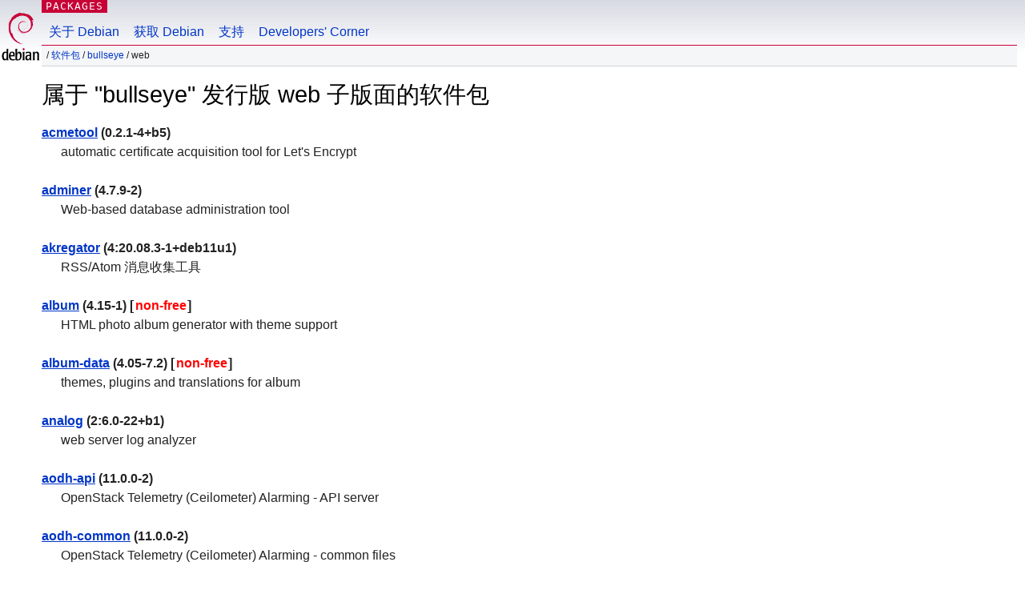

--- FILE ---
content_type: text/html; charset=UTF-8
request_url: https://packages.debian.org/zh-cn/bullseye/web/
body_size: 21929
content:
<!DOCTYPE html PUBLIC "-//W3C//DTD HTML 4.01//EN" "http://www.w3.org/TR/html4/strict.dtd">
<html lang="zh-cn">
<head>
<title>Debian -- 属于 "bullseye" 发行版 web 子版面的软件包</title>
<link rev="made" href="mailto:webmaster@debian.org">
<meta http-equiv="Content-Type" content="text/html; charset=UTF-8">
<meta name="Author" content="Debian 网络管理员, webmaster@debian.org">
<meta name="Description" content="">
<meta name="Keywords" content="Debian,  bullseye, web">
<link href="/debpkg.css" rel="stylesheet" type="text/css" media="all">
<script src="/packages.js" type="text/javascript"></script>
</head>
<body>
<div id="header">
   <div id="upperheader">
   <div id="logo">
  <!-- very Debian specific use of the logo stuff -->
<a href="https://www.debian.org/"><img src="/Pics/openlogo-50.png" alt="Debian" with="50" height="61"></a>
</div> <!-- end logo -->
<p class="hidecss"><a href="#inner">略过导航栏</a></p>
<p class="section"><a href="/">Packages</a></p>
</div> <!-- end upperheader -->
<!-- navbar -->
<div id="navbar">
<ul>
   <li><a href="https://www.debian.org/intro/about">关于 Debian</a></li>
   <li><a href="https://www.debian.org/distrib/">获取 Debian</a></li>
   <li><a href="https://www.debian.org/support">支持</a></li>
   <li><a href="https://www.debian.org/devel/">Developers'&nbsp;Corner</a></li>
</ul>
</div> <!-- end navbar -->
<div id="pnavbar">
 &nbsp;&#x2F; <a href="/" title="Debian 软件包首页">软件包</a>
 &#x2F; <a href="/bullseye/" title="该发行版套件一览">bullseye</a> 
 &#x2F; web 
</div> <!-- end navbar -->
</div> <!-- end header -->
<div id="content">
  <h1>属于 "bullseye" 发行版 web 子版面的软件包</h1><!-- messages.tmpl -->
<dl>
<dt><a href='acmetool' id='acmetool'>acmetool</a> (0.2.1-4+b5)</dt>
<dd lang='en'>automatic certificate acquisition tool for Let&#39;s Encrypt</dd>
<dt><a href='adminer' id='adminer'>adminer</a> (4.7.9-2)</dt>
<dd lang='en'>Web-based database administration tool</dd>
<dt><a href='akregator' id='akregator'>akregator</a> (4:20.08.3-1+deb11u1)</dt>
<dd>RSS/Atom 消息收集工具</dd>
<dt><a href='album' id='album'>album</a> (4.15-1) [<strong class='pmarker'>non-free</strong>]</dt>
<dd lang='en'>HTML photo album generator with theme support</dd>
<dt><a href='album-data' id='album-data'>album-data</a> (4.05-7.2) [<strong class='pmarker'>non-free</strong>]</dt>
<dd lang='en'>themes, plugins and translations for album</dd>
<dt><a href='analog' id='analog'>analog</a> (2:6.0-22+b1)</dt>
<dd lang='en'>web server log analyzer</dd>
<dt><a href='aodh-api' id='aodh-api'>aodh-api</a> (11.0.0-2)</dt>
<dd lang='en'>OpenStack Telemetry (Ceilometer) Alarming - API server</dd>
<dt><a href='aodh-common' id='aodh-common'>aodh-common</a> (11.0.0-2)</dt>
<dd lang='en'>OpenStack Telemetry (Ceilometer) Alarming - common files</dd>
<dt><a href='aodh-evaluator' id='aodh-evaluator'>aodh-evaluator</a> (11.0.0-2)</dt>
<dd lang='en'>OpenStack Telemetry (Ceilometer) Alarming - alarm evaluator</dd>
<dt><a href='aodh-expirer' id='aodh-expirer'>aodh-expirer</a> (11.0.0-2)</dt>
<dd lang='en'>OpenStack Telemetry (Ceilometer) Alarming - expirer</dd>
<dt><a href='aodh-listener' id='aodh-listener'>aodh-listener</a> (11.0.0-2)</dt>
<dd lang='en'>OpenStack Telemetry (Ceilometer) Alarming - listener</dd>
<dt><a href='aodh-notifier' id='aodh-notifier'>aodh-notifier</a> (11.0.0-2)</dt>
<dd lang='en'>OpenStack Telemetry (Ceilometer) Alarming - alarm notifier</dd>
<dt><a href='apcupsd-cgi' id='apcupsd-cgi'>apcupsd-cgi</a> (3.14.14-3.1)</dt>
<dd lang='en'>APC UPS Power Management (web interface)</dd>
<dt><a href='arcanist' id='arcanist'>arcanist</a> (0~git20200925-1)</dt>
<dd lang='en'>Command line interface for Phabricator (review platform)</dd>
<dt><a href='asp.net-examples' id='asp.net-examples'>asp.net-examples</a> (4.2-2.2)</dt>
<dd lang='en'>demo pages for ASP.NET infrastructure</dd>
<dt><a href='awffull' id='awffull'>awffull</a> (3.10.2-6)</dt>
<dd lang='en'>web server log analysis program</dd>
<dt><a href='awstats' id='awstats'>awstats</a> (7.8-2+deb11u1)</dt>
<dd>强大且功能丰富的 Web 服务器日志分析软件</dd>
<dt><a href='axel' id='axel'>axel</a> (2.17.10-2)</dt>
<dd lang='en'>light command line download accelerator</dd>
<dt><a href='berrynet-dashboard' id='berrynet-dashboard'>berrynet-dashboard</a> (3.10.2-1)</dt>
<dd lang='en'>deep learning gateway - python3 modules</dd>
<dt><a href='blazeblogger' id='blazeblogger'>blazeblogger</a> (1.2.0-4)</dt>
<dd lang='en'>simple to use, command line based, content management system</dd>
<dt><a href='blosxom' id='blosxom'>blosxom</a> (2.1.2-2.1)</dt>
<dd lang='en'>light, feature-packed weblog app with plugin extensibility</dd>
<dt><a href='bluefish' id='bluefish'>bluefish</a> (2.2.12-1.1)</dt>
<dd>一款先进的 Gtk+ 文本编辑器，用于网页和软件开发</dd>
<dt><a href='bluefish-data' id='bluefish-data'>bluefish-data</a> (2.2.12-1.1)</dt>
<dd lang='en'>advanced Gtk+ text editor (data)</dd>
<dt><a href='bluefish-plugins' id='bluefish-plugins'>bluefish-plugins</a> (2.2.12-1.1)</dt>
<dd lang='en'>advanced Gtk+ text editor (plugins)</dd>
<dt><a href='cacti' id='cacti'>cacti</a> (1.2.16+ds1-2+deb11u5) [<strong class='pmarker'>security</strong>]</dt>
<dd lang='en'>web interface for graphing of monitoring systems</dd>
<dt><a href='cacti-spine' id='cacti-spine'>cacti-spine</a> (1.2.16-1)</dt>
<dd lang='en'>Multi-Threading poller for cacti</dd>
<dt><a href='cadaver' id='cadaver'>cadaver</a> (0.23.3-2.1+b1)</dt>
<dd lang='en'>command-line WebDAV client</dd>
<dt><a href='cakephp' id='cakephp'>cakephp</a> (2.10.11-2.1)</dt>
<dd lang='en'>rapid application development framework for PHP</dd>
<dt><a href='cakephp-scripts' id='cakephp-scripts'>cakephp-scripts</a> (2.10.11-2.1)</dt>
<dd lang='en'>rapid application development framework for PHP (scripts)</dd>
<dt><a href='calypso' id='calypso'>calypso</a> (2.1-1)</dt>
<dd lang='en'>CalDAV/CardDAV server with git backend</dd>
<dt><a href='camo' id='camo'>camo</a> (2.3.0+dfsg-1.1)</dt>
<dd lang='en'>SSL/TLS image proxy to prevent mixed-content warnings</dd>
<dt><a href='ceilometer-agent-central' id='ceilometer-agent-central'>ceilometer-agent-central</a> (1:15.0.0-3)</dt>
<dd lang='en'>OpenStack efficient metering counters system - agent central</dd>
<dt><a href='ceilometer-agent-compute' id='ceilometer-agent-compute'>ceilometer-agent-compute</a> (1:15.0.0-3)</dt>
<dd lang='en'>OpenStack efficient metering counters system - compute agent</dd>
<dt><a href='ceilometer-agent-ipmi' id='ceilometer-agent-ipmi'>ceilometer-agent-ipmi</a> (1:15.0.0-3)</dt>
<dd lang='en'>OpenStack efficient metering counters system - IPMI agent</dd>
<dt><a href='ceilometer-agent-notification' id='ceilometer-agent-notification'>ceilometer-agent-notification</a> (1:15.0.0-3)</dt>
<dd lang='en'>OpenStack efficient metering counters system - notification agent</dd>
<dt><a href='ceilometer-common' id='ceilometer-common'>ceilometer-common</a> (1:15.0.0-3)</dt>
<dd lang='en'>OpenStack efficient metering counters system - common files</dd>
<dt><a href='ceilometer-polling' id='ceilometer-polling'>ceilometer-polling</a> (1:15.0.0-3)</dt>
<dd lang='en'>OpenStack efficient metering counters system - Polling agent</dd>
<dt><a href='certbot' id='certbot'>certbot</a> (1.12.0-2)</dt>
<dd>使用 Let&#39;s Encrypt 自动配置 HTTPS</dd>
<dt><a href='cewl' id='cewl'>cewl</a> (5.4.9-2)</dt>
<dd lang='en'>custom word list generator</dd>
<dt><a href='cgi-mapserver' id='cgi-mapserver'>cgi-mapserver</a> (7.6.2-1)</dt>
<dd lang='en'>CGI executable for MapServer</dd>
<dt><a href='cgilib' id='cgilib'>cgilib</a> (0.6-1.1+b1 [amd64], 0.6-1.1 [arm64, armhf, i386])</dt>
<dd lang='en'>Simple CGI Library</dd>
<dt><a href='chai' id='chai'>chai</a> (4.2.0+ds+~4.2.14-4)</dt>
<dd lang='en'>assertion library for Node.js</dd>
<dt><a href='chalow' id='chalow'>chalow</a> (1.0-6)</dt>
<dd lang='en'>weblog tool that converts ChangeLog to HTML</dd>
<dt><a href='chromium' id='chromium'>chromium</a> (120.0.6099.224-1~deb11u1)</dt>
<dd>网页浏览器</dd>
<dt><a href='chromium-common' id='chromium-common'>chromium-common</a> (120.0.6099.224-1~deb11u1)</dt>
<dd>网页浏览器 - chromium 软件包所使用的通用资源</dd>
<dt><a href='chromium-driver' id='chromium-driver'>chromium-driver</a> (120.0.6099.224-1~deb11u1)</dt>
<dd lang='en'>web browser - WebDriver support</dd>
<dt><a href='chromium-lwn4chrome' id='chromium-lwn4chrome'>chromium-lwn4chrome</a> (1.0-3)</dt>
<dd lang='en'>Chromium extension for making LWN.net slightly easier to read</dd>
<dt><a href='chromium-sandbox' id='chromium-sandbox'>chromium-sandbox</a> (120.0.6099.224-1~deb11u1)</dt>
<dd lang='en'>web browser - setuid security sandbox for chromium</dd>
<dt><a href='chromium-shell' id='chromium-shell'>chromium-shell</a> (120.0.6099.224-1~deb11u1)</dt>
<dd lang='en'>web browser - minimal shell</dd>
<dt><a href='chromium-tt-rss-notifier' id='chromium-tt-rss-notifier'>chromium-tt-rss-notifier</a> (0.5.2-2.1)</dt>
<dd lang='en'>Chromium extension providing toolbar button for TT-RSS installations</dd>
<dt><a href='chronicle' id='chronicle'>chronicle</a> (4.6-2.1)</dt>
<dd lang='en'>HTML &amp; RSS blog compiler</dd>
<dt><a href='ciderwebmail' id='ciderwebmail'>ciderwebmail</a> (1.05+20191006-1)</dt>
<dd lang='en'>IMAP webmail service</dd>
<dt><a href='civetweb' id='civetweb'>civetweb</a> (1.13+dfsg-5)</dt>
<dd lang='en'>embeddable web server with optional CGI, SSL and Lua support</dd>
<dt><a href='civicrm-common' id='civicrm-common'>civicrm-common</a> (5.33.2+dfsg1-1)</dt>
<dd lang='en'>CiviCRM common files</dd>
<dt><a href='ckeditor' id='ckeditor'>ckeditor</a> (4.16.0+dfsg-2)</dt>
<dd lang='en'>text editor which can be embedded into web pages</dd>
<dt><a href='ckeditor3' id='ckeditor3'>ckeditor3</a> (3.6.6.1+dfsg-7)</dt>
<dd lang='en'>text editor for internet</dd>
<dt><a href='cleancss' id='cleancss'>cleancss</a> (4.2.3+~4.3.0-1)</dt>
<dd lang='en'>Tool for minifying CSS files</dd>
<dt><a href='cog' id='cog'>cog</a> (0.8.1-1)</dt>
<dd lang='en'>Single-window web browser based on WPE WebKit</dd>
<dt><a href='compass-blend-modes-plugin' id='compass-blend-modes-plugin'>compass-blend-modes-plugin</a> (0.0.3+20150331~dfsg-3)</dt>
<dd lang='en'>use standard color blending functions in Sass</dd>
<dt><a href='compass-blueprint-plugin' id='compass-blueprint-plugin'>compass-blueprint-plugin</a> (1.0.0-4)</dt>
<dd lang='en'>Compass extension for blueprint CSS framework</dd>
<dt><a href='compass-breakpoint-plugin' id='compass-breakpoint-plugin'>compass-breakpoint-plugin</a> (2.7.1-3)</dt>
<dd lang='en'>really simple media queries with Sass</dd>
<dt><a href='compass-color-schemer-plugin' id='compass-color-schemer-plugin'>compass-color-schemer-plugin</a> (0.2.8+20140309-4)</dt>
<dd lang='en'>create color schemes with ease</dd>
<dt><a href='compass-normalize-plugin' id='compass-normalize-plugin'>compass-normalize-plugin</a> (7.0.1-1)</dt>
<dd lang='en'>Sass version of Normalize.css</dd>
<dt><a href='compass-sassy-maps-plugin' id='compass-sassy-maps-plugin'>compass-sassy-maps-plugin</a> (0.4.0-6)</dt>
<dd lang='en'>map helper functions for Sass maps</dd>
<dt><a href='compass-toolkit-plugin' id='compass-toolkit-plugin'>compass-toolkit-plugin</a> (2.10.2-2)</dt>
<dd lang='en'>toolkit of awesome Sass stuff</dd>
<dt><a href='cronolog' id='cronolog'>cronolog</a> (1.6.2+rpk-3)</dt>
<dd lang='en'>Logfile rotator for web servers</dd>
<dt><a href='cthumb' id='cthumb'>cthumb</a> (4.2-3.1)</dt>
<dd lang='en'>Program to generate themable Web picture albums</dd>
<dt><a href='curl' id='curl'>curl</a> (7.74.0-1.3+deb11u15) [<strong class='pmarker'>security</strong>]</dt>
<dd lang='en'>command line tool for transferring data with URL syntax</dd>
<dt><a href='cutycapt' id='cutycapt'>cutycapt</a> (0.0~svn10-0.1+b2 [amd64, arm64, i386], 0.0~svn10-0.1+b1 [armhf])</dt>
<dd lang='en'>utility to capture WebKit&#39;s rendering of a web page</dd>
<dt><a href='davical' id='davical'>davical</a> (1.1.10-1)</dt>
<dd lang='en'>PHP CalDAV and CardDAV Server</dd>
<dt><a href='debian-timeline' id='debian-timeline'>debian-timeline</a> (45)</dt>
<dd lang='en'>Web-based timeline of the Debian Project</dd>
<dt><a href='dh-xsp' id='dh-xsp'>dh-xsp</a> (4.2-2.2)</dt>
<dd lang='en'>debhelper add-on to handle ASP.NET sites</dd>
<dt><a href='dicoweb' id='dicoweb'>dicoweb</a> (2.10-1)</dt>
<dd lang='en'>RFC 2229 compliant modular dictionary server (web interface)</dd>
<dt><a href='didiwiki' id='didiwiki'>didiwiki</a> (0.5-13+b1)</dt>
<dd lang='en'>simple wiki implementation with built-in webserver</dd>
<dt><a href='dillo' id='dillo'>dillo</a> (3.0.5-7)</dt>
<dd lang='en'>Small and fast web browser</dd>
<dt><a href='djvuserve' id='djvuserve'>djvuserve</a> (3.5.28-2.2~deb11u1) [<strong class='pmarker'>security</strong>]</dt>
<dd lang='en'>CGI program for unbundling DjVu files on the fly</dd>
<dt><a href='dnshistory' id='dnshistory'>dnshistory</a> (1.3-2.1)</dt>
<dd lang='en'>Translating and storing of IP addresses from log files</dd>
<dt><a href='doc-central' id='doc-central'>doc-central</a> (1.9.0)</dt>
<dd lang='en'>web-based documentation browser</dd>
<dt><a href='dogtag-pki-console-theme' id='dogtag-pki-console-theme'>dogtag-pki-console-theme</a> (10.10.2-3)</dt>
<dd lang='en'>Certificate System - PKI Console User Interface</dd>
<dt><a href='dogtag-pki-server-theme' id='dogtag-pki-server-theme'>dogtag-pki-server-theme</a> (10.10.2-3)</dt>
<dd lang='en'>Certificate System - PKI Server User Interface</dd>
<dt><a href='dokuwiki' id='dokuwiki'>dokuwiki</a> (0.0.20180422.a-2.1)</dt>
<dd lang='en'>standards compliant simple to use wiki</dd>
<dt><a href='drraw' id='drraw'>drraw</a> (2.2b2-4.1)</dt>
<dd lang='en'>simple web based presentation front-end for RRDtool</dd>
<dt><a href='e2guardian' id='e2guardian'>e2guardian</a> (5.3.4-1+deb11u1)</dt>
<dd lang='en'>Web content filtering (Dansguardian fork)</dd>
<dt><a href='eiskaltdcpp-web' id='eiskaltdcpp-web'>eiskaltdcpp-web</a> (1.0.1-2)</dt>
<dd lang='en'>Simple Web UI for eiskaltdcpp-daemon</dd>
<dt><a href='eja' id='eja'>eja</a> (9.5.20-1+b1)</dt>
<dd lang='en'>micro web server for static and dynamic Lua generated content</dd>
<dt><a href='elinks' id='elinks'>elinks</a> (0.13.2-1+b1)</dt>
<dd lang='en'>advanced text-mode WWW browser</dd>
<dt><a href='elinks-data' id='elinks-data'>elinks-data</a> (0.13.2-1)</dt>
<dd lang='en'>advanced text-mode WWW browser - data files</dd>
<dt><a href='eot-utils' id='eot-utils'>eot-utils</a> (1.1-1+b1)</dt>
<dd lang='en'>Tools to convert from OTF or TTF to EOT font format</dd>
<dt><a href='expeyes-web' id='expeyes-web'>expeyes-web</a> (4.8.8+repack-2)</dt>
<dd lang='en'>Web interface for expEYES-Junior</dd>
<dt><a href='falkon' id='falkon'>falkon</a> (3.1.0+dfsg1-11)</dt>
<dd lang='en'>lightweight web browser based on Qt WebEngine</dd>
<dt><a href='fcgiwrap' id='fcgiwrap'>fcgiwrap</a> (1.1.0-12)</dt>
<dd lang='en'>simple server to run CGI applications over FastCGI</dd>
<dt><a href='fex' id='fex'>fex</a> (20160919-2) [<strong class='pmarker'>non-free</strong>]</dt>
<dd lang='en'>web service for transferring very large files</dd>
<dt><a href='fex-utils' id='fex-utils'>fex-utils</a> (20160919-2) [<strong class='pmarker'>non-free</strong>]</dt>
<dd lang='en'>web service for transferring very large files (utils)</dd>
<dt><a href='fgallery' id='fgallery'>fgallery</a> (1.8.2-2.1)</dt>
<dd lang='en'>static HTML+JavaScript photo album generator</dd>
<dt><a href='firefox-esr' id='firefox-esr'>firefox-esr</a> (140.5.0esr-1~deb11u1) [<strong class='pmarker'>security</strong>]</dt>
<dd>Mozilla 火狐网络浏览器 - 长期支持版(ESR)</dd>
<dt><a href='freeboard' id='freeboard'>freeboard</a> (1.1.0+dfsg.1-5)</dt>
<dd lang='en'>dashboard for IoT and web mashups</dd>
<dt><a href='freedombox' id='freedombox'>freedombox</a> (21.4.4)</dt>
<dd lang='en'>easy to manage, privacy oriented home server</dd>
<dt><a href='freetable' id='freetable'>freetable</a> (2.3-4.3)</dt>
<dd lang='en'>Facilitates production of HTML tables</dd>
<dt><a href='ftpcopy' id='ftpcopy'>ftpcopy</a> (0.6.7-5)</dt>
<dd lang='en'>FTP clients collection</dd>
<dt><a href='fusiondirectory' id='fusiondirectory'>fusiondirectory</a> (1.3-4+deb11u1)</dt>
<dd lang='en'>Web Based LDAP Administration Program</dd>
<dt><a href='fusiondirectory-plugin-alias' id='fusiondirectory-plugin-alias'>fusiondirectory-plugin-alias</a> (1.3-4+deb11u1)</dt>
<dd lang='en'>alias plugin for FusionDirectory</dd>
<dt><a href='fusiondirectory-plugin-alias-schema' id='fusiondirectory-plugin-alias-schema'>fusiondirectory-plugin-alias-schema</a> (1.3-4+deb11u1)</dt>
<dd lang='en'>LDAP schema for FusionDirectory alias plugin</dd>
<dt><a href='fusiondirectory-plugin-applications' id='fusiondirectory-plugin-applications'>fusiondirectory-plugin-applications</a> (1.3-4+deb11u1)</dt>
<dd lang='en'>Applications management plugin for FusionDirectory</dd>
<dt><a href='fusiondirectory-plugin-applications-schema' id='fusiondirectory-plugin-applications-schema'>fusiondirectory-plugin-applications-schema</a> (1.3-4+deb11u1)</dt>
<dd lang='en'>LDAP schema for FusionDirectory application management plugin</dd>
<dt><a href='fusiondirectory-plugin-argonaut' id='fusiondirectory-plugin-argonaut'>fusiondirectory-plugin-argonaut</a> (1.3-4+deb11u1)</dt>
<dd lang='en'>Argonaut plugin for FusionDirectory</dd>
<dt><a href='fusiondirectory-plugin-argonaut-schema' id='fusiondirectory-plugin-argonaut-schema'>fusiondirectory-plugin-argonaut-schema</a> (1.3-4+deb11u1)</dt>
<dd lang='en'>LDAP schema for FusionDirectory Argonaut plugin</dd>
<dt><a href='fusiondirectory-plugin-audit' id='fusiondirectory-plugin-audit'>fusiondirectory-plugin-audit</a> (1.3-4+deb11u1)</dt>
<dd lang='en'>audit plugin for FusionDirectory</dd>
<dt><a href='fusiondirectory-plugin-audit-schema' id='fusiondirectory-plugin-audit-schema'>fusiondirectory-plugin-audit-schema</a> (1.3-4+deb11u1)</dt>
<dd lang='en'>LDAP schema for FusionDirectory audit plugin</dd>
<dt><a href='fusiondirectory-plugin-autofs' id='fusiondirectory-plugin-autofs'>fusiondirectory-plugin-autofs</a> (1.3-4+deb11u1)</dt>
<dd lang='en'>autofs plugin for FusionDirectory</dd>
<dt><a href='fusiondirectory-plugin-autofs-schema' id='fusiondirectory-plugin-autofs-schema'>fusiondirectory-plugin-autofs-schema</a> (1.3-4+deb11u1)</dt>
<dd lang='en'>LDAP schema for FusionDirectory autofs plugin</dd>
<dt><a href='fusiondirectory-plugin-certificates' id='fusiondirectory-plugin-certificates'>fusiondirectory-plugin-certificates</a> (1.3-4+deb11u1)</dt>
<dd lang='en'>certificates plugin for FusionDirectory</dd>
<dt><a href='fusiondirectory-plugin-community' id='fusiondirectory-plugin-community'>fusiondirectory-plugin-community</a> (1.3-4+deb11u1)</dt>
<dd lang='en'>community plugin for FusionDirectory</dd>
<dt><a href='fusiondirectory-plugin-community-schema' id='fusiondirectory-plugin-community-schema'>fusiondirectory-plugin-community-schema</a> (1.3-4+deb11u1)</dt>
<dd lang='en'>LDAP schema for FusionDirectory community plugin</dd>
<dt><a href='fusiondirectory-plugin-cyrus' id='fusiondirectory-plugin-cyrus'>fusiondirectory-plugin-cyrus</a> (1.3-4+deb11u1)</dt>
<dd lang='en'>cyrus plugin for FusionDirectory</dd>
<dt><a href='fusiondirectory-plugin-cyrus-schema' id='fusiondirectory-plugin-cyrus-schema'>fusiondirectory-plugin-cyrus-schema</a> (1.3-4+deb11u1)</dt>
<dd lang='en'>LDAP schema for FusionDirectory cyrus plugin</dd>
<dt><a href='fusiondirectory-plugin-debconf' id='fusiondirectory-plugin-debconf'>fusiondirectory-plugin-debconf</a> (1.3-4+deb11u1)</dt>
<dd lang='en'>Debconf plugin for FusionDirectory</dd>
<dt><a href='fusiondirectory-plugin-debconf-schema' id='fusiondirectory-plugin-debconf-schema'>fusiondirectory-plugin-debconf-schema</a> (1.3-4+deb11u1)</dt>
<dd lang='en'>LDAP schema for FusionDirectory Debconf Plugin</dd>
<dt><a href='fusiondirectory-plugin-developers' id='fusiondirectory-plugin-developers'>fusiondirectory-plugin-developers</a> (1.3-4+deb11u1)</dt>
<dd lang='en'>Provide doc and tools for FusionDirectory development</dd>
<dt><a href='fusiondirectory-plugin-dhcp' id='fusiondirectory-plugin-dhcp'>fusiondirectory-plugin-dhcp</a> (1.3-4+deb11u1)</dt>
<dd lang='en'>dhcp plugin for FusionDirectory</dd>
<dt><a href='fusiondirectory-plugin-dhcp-schema' id='fusiondirectory-plugin-dhcp-schema'>fusiondirectory-plugin-dhcp-schema</a> (1.3-4+deb11u1)</dt>
<dd lang='en'>LDAP schema for FusionDirectory dhcp plugin</dd>
<dt><a href='fusiondirectory-plugin-dns' id='fusiondirectory-plugin-dns'>fusiondirectory-plugin-dns</a> (1.3-4+deb11u1)</dt>
<dd lang='en'>dns plugin for FusionDirectory</dd>
<dt><a href='fusiondirectory-plugin-dns-schema' id='fusiondirectory-plugin-dns-schema'>fusiondirectory-plugin-dns-schema</a> (1.3-4+deb11u1)</dt>
<dd lang='en'>LDAP schema for FusionDirectory dns plugin</dd>
<dt><a href='fusiondirectory-plugin-dovecot' id='fusiondirectory-plugin-dovecot'>fusiondirectory-plugin-dovecot</a> (1.3-4+deb11u1)</dt>
<dd lang='en'>dovecot plugin for FusionDirectory</dd>
<dt><a href='fusiondirectory-plugin-dovecot-schema' id='fusiondirectory-plugin-dovecot-schema'>fusiondirectory-plugin-dovecot-schema</a> (1.3-4+deb11u1)</dt>
<dd lang='en'>LDAP schema for FusionDirectory dovecot plugin</dd>
<dt><a href='fusiondirectory-plugin-dsa' id='fusiondirectory-plugin-dsa'>fusiondirectory-plugin-dsa</a> (1.3-4+deb11u1)</dt>
<dd lang='en'>dsa plugin for FusionDirectory</dd>
<dt><a href='fusiondirectory-plugin-dsa-schema' id='fusiondirectory-plugin-dsa-schema'>fusiondirectory-plugin-dsa-schema</a> (1.3-4+deb11u1)</dt>
<dd lang='en'>LDAP schema for FusionDirectory dsa plugin</dd>
<dt><a href='fusiondirectory-plugin-ejbca' id='fusiondirectory-plugin-ejbca'>fusiondirectory-plugin-ejbca</a> (1.3-4+deb11u1)</dt>
<dd lang='en'>ejbca plugin for FusionDirectory</dd>
<dt><a href='fusiondirectory-plugin-ejbca-schema' id='fusiondirectory-plugin-ejbca-schema'>fusiondirectory-plugin-ejbca-schema</a> (1.3-4+deb11u1)</dt>
<dd lang='en'>LDAP schema for FusionDirectory ejbca plugin</dd>
<dt><a href='fusiondirectory-plugin-fai' id='fusiondirectory-plugin-fai'>fusiondirectory-plugin-fai</a> (1.3-4+deb11u1)</dt>
<dd lang='en'>fai plugin for FusionDirectory</dd>
<dt><a href='fusiondirectory-plugin-fai-schema' id='fusiondirectory-plugin-fai-schema'>fusiondirectory-plugin-fai-schema</a> (1.3-4+deb11u1)</dt>
<dd lang='en'>LDAP schema for FusionDirectory fai plugin</dd>
<dt><a href='fusiondirectory-plugin-freeradius' id='fusiondirectory-plugin-freeradius'>fusiondirectory-plugin-freeradius</a> (1.3-4+deb11u1)</dt>
<dd lang='en'>freeradius plugin for FusionDirectory</dd>
<dt><a href='fusiondirectory-plugin-freeradius-schema' id='fusiondirectory-plugin-freeradius-schema'>fusiondirectory-plugin-freeradius-schema</a> (1.3-4+deb11u1)</dt>
<dd lang='en'>LDAP schema for FusionDirectory freeradius plugin</dd>
<dt><a href='fusiondirectory-plugin-fusioninventory' id='fusiondirectory-plugin-fusioninventory'>fusiondirectory-plugin-fusioninventory</a> (1.3-4+deb11u1)</dt>
<dd lang='en'>FusionInventory plugin for FusionDirectory</dd>
<dt><a href='fusiondirectory-plugin-fusioninventory-schema' id='fusiondirectory-plugin-fusioninventory-schema'>fusiondirectory-plugin-fusioninventory-schema</a> (1.3-4+deb11u1)</dt>
<dd lang='en'>LDAP schema for FusionDirectory fusioninventory plugin</dd>
<dt><a href='fusiondirectory-plugin-gpg' id='fusiondirectory-plugin-gpg'>fusiondirectory-plugin-gpg</a> (1.3-4+deb11u1)</dt>
<dd lang='en'>gpg plugin for FusionDirectory</dd>
<dt><a href='fusiondirectory-plugin-gpg-schema' id='fusiondirectory-plugin-gpg-schema'>fusiondirectory-plugin-gpg-schema</a> (1.3-4+deb11u1)</dt>
<dd lang='en'>LDAP schema for FusionDirectory gpg plugin</dd>
<dt><a href='fusiondirectory-plugin-ipmi' id='fusiondirectory-plugin-ipmi'>fusiondirectory-plugin-ipmi</a> (1.3-4+deb11u1)</dt>
<dd lang='en'>ipmi plugin for FusionDirectory</dd>
<dt><a href='fusiondirectory-plugin-ipmi-schema' id='fusiondirectory-plugin-ipmi-schema'>fusiondirectory-plugin-ipmi-schema</a> (1.3-4+deb11u1)</dt>
<dd lang='en'>LDAP schema for FusionDirectory ipmi plugin</dd>
<dt><a href='fusiondirectory-plugin-ldapdump' id='fusiondirectory-plugin-ldapdump'>fusiondirectory-plugin-ldapdump</a> (1.3-4+deb11u1)</dt>
<dd lang='en'>ldapdump plugin for FusionDirectory</dd>
<dt><a href='fusiondirectory-plugin-ldapmanager' id='fusiondirectory-plugin-ldapmanager'>fusiondirectory-plugin-ldapmanager</a> (1.3-4+deb11u1)</dt>
<dd lang='en'>ldapmanager plugin for FusionDirectory</dd>
<dt><a href='fusiondirectory-plugin-mail' id='fusiondirectory-plugin-mail'>fusiondirectory-plugin-mail</a> (1.3-4+deb11u1)</dt>
<dd lang='en'>base mail plugin for FusionDirectory</dd>
<dt><a href='fusiondirectory-plugin-mail-schema' id='fusiondirectory-plugin-mail-schema'>fusiondirectory-plugin-mail-schema</a> (1.3-4+deb11u1)</dt>
<dd lang='en'>LDAP schema for FusionDirectory mail plugin</dd>
<dt><a href='fusiondirectory-plugin-mixedgroups' id='fusiondirectory-plugin-mixedgroups'>fusiondirectory-plugin-mixedgroups</a> (1.3-4+deb11u1)</dt>
<dd lang='en'>plugin to manage groups mixing memberuid and member</dd>
<dt><a href='fusiondirectory-plugin-nagios' id='fusiondirectory-plugin-nagios'>fusiondirectory-plugin-nagios</a> (1.3-4+deb11u1)</dt>
<dd lang='en'>nagios plugin for FusionDirectory</dd>
<dt><a href='fusiondirectory-plugin-nagios-schema' id='fusiondirectory-plugin-nagios-schema'>fusiondirectory-plugin-nagios-schema</a> (1.3-4+deb11u1)</dt>
<dd lang='en'>LDAP schema for FusionDirectory nagios plugin</dd>
<dt><a href='fusiondirectory-plugin-netgroups' id='fusiondirectory-plugin-netgroups'>fusiondirectory-plugin-netgroups</a> (1.3-4+deb11u1)</dt>
<dd lang='en'>netgroup plugin for FusionDirectory</dd>
<dt><a href='fusiondirectory-plugin-netgroups-schema' id='fusiondirectory-plugin-netgroups-schema'>fusiondirectory-plugin-netgroups-schema</a> (1.3-4+deb11u1)</dt>
<dd lang='en'>LDAP schema for FusionDirectory netgroups plugin</dd>
<dt><a href='fusiondirectory-plugin-newsletter' id='fusiondirectory-plugin-newsletter'>fusiondirectory-plugin-newsletter</a> (1.3-4+deb11u1)</dt>
<dd lang='en'>newsletter plugin for FusionDirectory</dd>
<dt><a href='fusiondirectory-plugin-newsletter-schema' id='fusiondirectory-plugin-newsletter-schema'>fusiondirectory-plugin-newsletter-schema</a> (1.3-4+deb11u1)</dt>
<dd lang='en'>LDAP schema for FusionDirectory newsletter plugin</dd>
<dt><a href='fusiondirectory-plugin-opsi' id='fusiondirectory-plugin-opsi'>fusiondirectory-plugin-opsi</a> (1.3-4+deb11u1)</dt>
<dd lang='en'>opsi plugin for FusionDirectory</dd>
<dt><a href='fusiondirectory-plugin-opsi-schema' id='fusiondirectory-plugin-opsi-schema'>fusiondirectory-plugin-opsi-schema</a> (1.3-4+deb11u1)</dt>
<dd lang='en'>LDAP schema for FusionDirectory opsi plugin</dd>
<dt><a href='fusiondirectory-plugin-personal' id='fusiondirectory-plugin-personal'>fusiondirectory-plugin-personal</a> (1.3-4+deb11u1)</dt>
<dd lang='en'>Personal plugin for FusionDirectory</dd>
<dt><a href='fusiondirectory-plugin-personal-schema' id='fusiondirectory-plugin-personal-schema'>fusiondirectory-plugin-personal-schema</a> (1.3-4+deb11u1)</dt>
<dd lang='en'>LDAP schema for FusionDirectory personal Plugin</dd>
<dt><a href='fusiondirectory-plugin-posix' id='fusiondirectory-plugin-posix'>fusiondirectory-plugin-posix</a> (1.3-4+deb11u1)</dt>
<dd lang='en'>posix account and group plugin for FusionDirectory</dd>
<dt><a href='fusiondirectory-plugin-postfix' id='fusiondirectory-plugin-postfix'>fusiondirectory-plugin-postfix</a> (1.3-4+deb11u1)</dt>
<dd lang='en'>postfix service plugin for FusionDirectory</dd>
<dt><a href='fusiondirectory-plugin-postfix-schema' id='fusiondirectory-plugin-postfix-schema'>fusiondirectory-plugin-postfix-schema</a> (1.3-4+deb11u1)</dt>
<dd lang='en'>LDAP schema for FusionDirectory postfix plugin</dd>
<dt><a href='fusiondirectory-plugin-ppolicy' id='fusiondirectory-plugin-ppolicy'>fusiondirectory-plugin-ppolicy</a> (1.3-4+deb11u1)</dt>
<dd lang='en'>ppolicy overlay module plugin for FusionDirectory</dd>
<dt><a href='fusiondirectory-plugin-ppolicy-schema' id='fusiondirectory-plugin-ppolicy-schema'>fusiondirectory-plugin-ppolicy-schema</a> (1.3-4+deb11u1)</dt>
<dd lang='en'>LDAP schema for FusionDirectory ppolicy Plugin</dd>
<dt><a href='fusiondirectory-plugin-puppet' id='fusiondirectory-plugin-puppet'>fusiondirectory-plugin-puppet</a> (1.3-4+deb11u1)</dt>
<dd lang='en'>Puppet plugin for FusionDirectory</dd>
<dt><a href='fusiondirectory-plugin-puppet-schema' id='fusiondirectory-plugin-puppet-schema'>fusiondirectory-plugin-puppet-schema</a> (1.3-4+deb11u1)</dt>
<dd lang='en'>LDAP schema for FusionDirectory puppet Plugin</dd>
<dt><a href='fusiondirectory-plugin-pureftpd' id='fusiondirectory-plugin-pureftpd'>fusiondirectory-plugin-pureftpd</a> (1.3-4+deb11u1)</dt>
<dd lang='en'>pureftpd plugin for FusionDirectory</dd>
<dt><a href='fusiondirectory-plugin-pureftpd-schema' id='fusiondirectory-plugin-pureftpd-schema'>fusiondirectory-plugin-pureftpd-schema</a> (1.3-4+deb11u1)</dt>
<dd lang='en'>LDAP schema for FusionDirectory pureftpd plugin</dd>
<dt><a href='fusiondirectory-plugin-quota' id='fusiondirectory-plugin-quota'>fusiondirectory-plugin-quota</a> (1.3-4+deb11u1)</dt>
<dd lang='en'>quota plugin for FusionDirectory</dd>
<dt><a href='fusiondirectory-plugin-quota-schema' id='fusiondirectory-plugin-quota-schema'>fusiondirectory-plugin-quota-schema</a> (1.3-4+deb11u1)</dt>
<dd lang='en'>LDAP schema for FusionDirectory quota plugin</dd>
<dt><a href='fusiondirectory-plugin-renater-partage' id='fusiondirectory-plugin-renater-partage'>fusiondirectory-plugin-renater-partage</a> (1.3-4+deb11u1)</dt>
<dd lang='en'>Renater partage integration plugin for FusionDirectory</dd>
<dt><a href='fusiondirectory-plugin-renater-partage-schema' id='fusiondirectory-plugin-renater-partage-schema'>fusiondirectory-plugin-renater-partage-schema</a> (1.3-4+deb11u1)</dt>
<dd lang='en'>LDAP schema for FusionDirectory renater partage plugin</dd>
<dt><a href='fusiondirectory-plugin-repository' id='fusiondirectory-plugin-repository'>fusiondirectory-plugin-repository</a> (1.3-4+deb11u1)</dt>
<dd lang='en'>repository plugin for FusionDirectory</dd>
<dt><a href='fusiondirectory-plugin-repository-schema' id='fusiondirectory-plugin-repository-schema'>fusiondirectory-plugin-repository-schema</a> (1.3-4+deb11u1)</dt>
<dd lang='en'>LDAP schema for FusionDirectory repository plugin</dd>
<dt><a href='fusiondirectory-plugin-samba' id='fusiondirectory-plugin-samba'>fusiondirectory-plugin-samba</a> (1.3-4+deb11u1)</dt>
<dd lang='en'>samba3 plugin for FusionDirectory</dd>
<dt><a href='fusiondirectory-plugin-samba-schema' id='fusiondirectory-plugin-samba-schema'>fusiondirectory-plugin-samba-schema</a> (1.3-4+deb11u1)</dt>
<dd lang='en'>LDAP schema for FusionDirectory samba plugin</dd>
<dt><a href='fusiondirectory-plugin-sogo' id='fusiondirectory-plugin-sogo'>fusiondirectory-plugin-sogo</a> (1.3-4+deb11u1)</dt>
<dd lang='en'>SOGo plugin for FusionDirectory</dd>
<dt><a href='fusiondirectory-plugin-sogo-schema' id='fusiondirectory-plugin-sogo-schema'>fusiondirectory-plugin-sogo-schema</a> (1.3-4+deb11u1)</dt>
<dd lang='en'>LDAP schema for FusionDirectory SOgo plugin</dd>
<dt><a href='fusiondirectory-plugin-spamassassin' id='fusiondirectory-plugin-spamassassin'>fusiondirectory-plugin-spamassassin</a> (1.3-4+deb11u1)</dt>
<dd lang='en'>spamassassin plugin for FusionDirectory</dd>
<dt><a href='fusiondirectory-plugin-spamassassin-schema' id='fusiondirectory-plugin-spamassassin-schema'>fusiondirectory-plugin-spamassassin-schema</a> (1.3-4+deb11u1)</dt>
<dd lang='en'>LDAP schema for FusionDirectory spamassassin plugin</dd>
<dt><a href='fusiondirectory-plugin-squid' id='fusiondirectory-plugin-squid'>fusiondirectory-plugin-squid</a> (1.3-4+deb11u1)</dt>
<dd lang='en'>squid plugin for FusionDirectory</dd>
<dt><a href='fusiondirectory-plugin-squid-schema' id='fusiondirectory-plugin-squid-schema'>fusiondirectory-plugin-squid-schema</a> (1.3-4+deb11u1)</dt>
<dd lang='en'>LDAP schema for FusionDirectory squid plugin</dd>
<dt><a href='fusiondirectory-plugin-ssh' id='fusiondirectory-plugin-ssh'>fusiondirectory-plugin-ssh</a> (1.3-4+deb11u1)</dt>
<dd lang='en'>ssh plugin for FusionDirectory</dd>
<dt><a href='fusiondirectory-plugin-ssh-schema' id='fusiondirectory-plugin-ssh-schema'>fusiondirectory-plugin-ssh-schema</a> (1.3-4+deb11u1)</dt>
<dd lang='en'>LDAP schema for FusionDirectory ssh plugin</dd>
<dt><a href='fusiondirectory-plugin-subcontracting' id='fusiondirectory-plugin-subcontracting'>fusiondirectory-plugin-subcontracting</a> (1.3-4+deb11u1)</dt>
<dd lang='en'>subcontracting plugin for FusionDirectory</dd>
<dt><a href='fusiondirectory-plugin-subcontracting-schema' id='fusiondirectory-plugin-subcontracting-schema'>fusiondirectory-plugin-subcontracting-schema</a> (1.3-4+deb11u1)</dt>
<dd lang='en'>LDAP schema for FusionDirectory subcontracting plugin</dd>
<dt><a href='fusiondirectory-plugin-sudo' id='fusiondirectory-plugin-sudo'>fusiondirectory-plugin-sudo</a> (1.3-4+deb11u1)</dt>
<dd lang='en'>sudo plugin for FusionDirectory</dd>
<dt><a href='fusiondirectory-plugin-sudo-schema' id='fusiondirectory-plugin-sudo-schema'>fusiondirectory-plugin-sudo-schema</a> (1.3-4+deb11u1)</dt>
<dd lang='en'>LDAP schema for FusionDirectory sudo plugin</dd>
<dt><a href='fusiondirectory-plugin-supann' id='fusiondirectory-plugin-supann'>fusiondirectory-plugin-supann</a> (1.3-4+deb11u1)</dt>
<dd lang='en'>supann plugin for FusionDirectory</dd>
<dt><a href='fusiondirectory-plugin-supann-schema' id='fusiondirectory-plugin-supann-schema'>fusiondirectory-plugin-supann-schema</a> (1.3-4+deb11u1)</dt>
<dd lang='en'>LDAP schema for FusionDirectory supann plugin</dd>
<dt><a href='fusiondirectory-plugin-sympa' id='fusiondirectory-plugin-sympa'>fusiondirectory-plugin-sympa</a> (1.3-4+deb11u1)</dt>
<dd lang='en'>sympa plugin for FusionDirectory</dd>
<dt><a href='fusiondirectory-plugin-sympa-schema' id='fusiondirectory-plugin-sympa-schema'>fusiondirectory-plugin-sympa-schema</a> (1.3-4+deb11u1)</dt>
<dd lang='en'>LDAP schema for FusionDirectory sympa plugin</dd>
<dt><a href='fusiondirectory-plugin-systems' id='fusiondirectory-plugin-systems'>fusiondirectory-plugin-systems</a> (1.3-4+deb11u1)</dt>
<dd lang='en'>systems plugin for FusionDirectory</dd>
<dt><a href='fusiondirectory-plugin-systems-schema' id='fusiondirectory-plugin-systems-schema'>fusiondirectory-plugin-systems-schema</a> (1.3-4+deb11u1)</dt>
<dd lang='en'>LDAP schema for FusionDirectory systems plugin</dd>
<dt><a href='fusiondirectory-plugin-user-reminder' id='fusiondirectory-plugin-user-reminder'>fusiondirectory-plugin-user-reminder</a> (1.3-4+deb11u1)</dt>
<dd lang='en'>user reminder plugin for FusionDirectory</dd>
<dt><a href='fusiondirectory-plugin-user-reminder-schema' id='fusiondirectory-plugin-user-reminder-schema'>fusiondirectory-plugin-user-reminder-schema</a> (1.3-4+deb11u1)</dt>
<dd lang='en'>LDAP schema for FusionDirectory user reminder plugin</dd>
<dt><a href='fusiondirectory-plugin-weblink' id='fusiondirectory-plugin-weblink'>fusiondirectory-plugin-weblink</a> (1.3-4+deb11u1)</dt>
<dd lang='en'>weblink plugin for FusionDirectory</dd>
<dt><a href='fusiondirectory-plugin-weblink-schema' id='fusiondirectory-plugin-weblink-schema'>fusiondirectory-plugin-weblink-schema</a> (1.3-4+deb11u1)</dt>
<dd lang='en'>LDAP schema for FusionDirectory weblink plugin</dd>
<dt><a href='fusiondirectory-plugin-webservice' id='fusiondirectory-plugin-webservice'>fusiondirectory-plugin-webservice</a> (1.3-4+deb11u1)</dt>
<dd lang='en'>webservice plugin for FusionDirectory</dd>
<dt><a href='fusiondirectory-plugin-webservice-schema' id='fusiondirectory-plugin-webservice-schema'>fusiondirectory-plugin-webservice-schema</a> (1.3-4+deb11u1)</dt>
<dd lang='en'>schema for the webservice plugin for FusionDirectory</dd>
<dt><a href='fusiondirectory-schema' id='fusiondirectory-schema'>fusiondirectory-schema</a> (1.3-4+deb11u1)</dt>
<dd lang='en'>LDAP schema for FusionDirectory</dd>
<dt><a href='fusiondirectory-smarty3-acl-render' id='fusiondirectory-smarty3-acl-render'>fusiondirectory-smarty3-acl-render</a> (1.3-4+deb11u1)</dt>
<dd lang='en'>Provide FusionDirectory ACL based rendering for Smarty3</dd>
<dt><a href='fusiondirectory-theme-oxygen' id='fusiondirectory-theme-oxygen'>fusiondirectory-theme-oxygen</a> (1.3-4+deb11u1)</dt>
<dd lang='en'>Icon theme Oxygen for FusionDirectory</dd>
<dt><a href='fusiondirectory-webservice-shell' id='fusiondirectory-webservice-shell'>fusiondirectory-webservice-shell</a> (1.3-4+deb11u1)</dt>
<dd lang='en'>webservice shell for FusionDirectory</dd>
<dt><a href='gallery-dl' id='gallery-dl'>gallery-dl</a> (1.18.0-1)</dt>
<dd lang='en'>command-line program to download image galleries</dd>
<dt><a href='gcap' id='gcap'>gcap</a> (0.1.1-2.1)</dt>
<dd lang='en'>YouTube closed caption retriever</dd>
<dt><a href='gitit' id='gitit'>gitit</a> (0.13.0.0+dfsg-2+b2)</dt>
<dd lang='en'>Wiki engine backed by a git or darcs filestore</dd>
<dt><a href='glewlwyd' id='glewlwyd'>glewlwyd</a> (2.5.2-2+deb11u3)</dt>
<dd lang='en'>Single-Sign-On server with multiple factor authentication</dd>
<dt><a href='glewlwyd-common' id='glewlwyd-common'>glewlwyd-common</a> (2.5.2-2+deb11u3)</dt>
<dd lang='en'>Single-Sign-On server with multiple factor authentication - common files</dd>
<dt><a href='glowing-bear' id='glowing-bear'>glowing-bear</a> (0.9.0+ds-2)</dt>
<dd lang='en'>Web frontend for the WeeChat IRC client</dd>
<dt><a href='gosa' id='gosa'>gosa</a> (2.7.4+reloaded3-16)</dt>
<dd lang='en'>Web Based LDAP Administration Program</dd>
<dt><a href='gosa-desktop' id='gosa-desktop'>gosa-desktop</a> (2.7.4+reloaded3-16)</dt>
<dd>GOsa² 的桌面整合</dd>
<dt><a href='gosa-dev' id='gosa-dev'>gosa-dev</a> (2.7.4+reloaded3-16)</dt>
<dd lang='en'>GOsa² development utilities</dd>
<dt><a href='gosa-help-de' id='gosa-help-de'>gosa-help-de</a> (2.7.4+reloaded3-16)</dt>
<dd lang='en'>German online help for GOsa²</dd>
<dt><a href='gosa-help-en' id='gosa-help-en'>gosa-help-en</a> (2.7.4+reloaded3-16)</dt>
<dd lang='en'>English online help for GOsa</dd>
<dt><a href='gosa-help-fr' id='gosa-help-fr'>gosa-help-fr</a> (2.7.4+reloaded3-16)</dt>
<dd lang='en'>French online help for GOsa²</dd>
<dt><a href='gosa-help-nl' id='gosa-help-nl'>gosa-help-nl</a> (2.7.4+reloaded3-16)</dt>
<dd lang='en'>Dutch online help for GOsa</dd>
<dt><a href='gosa-plugin-connectivity' id='gosa-plugin-connectivity'>gosa-plugin-connectivity</a> (2.7.4+reloaded3-16)</dt>
<dd lang='en'>connectivity plugin for GOsa²</dd>
<dt><a href='gosa-plugin-dhcp' id='gosa-plugin-dhcp'>gosa-plugin-dhcp</a> (2.7.4+reloaded3-16)</dt>
<dd lang='en'>dhcp plugin for GOsa²</dd>
<dt><a href='gosa-plugin-dhcp-schema' id='gosa-plugin-dhcp-schema'>gosa-plugin-dhcp-schema</a> (2.7.4+reloaded3-16)</dt>
<dd lang='en'>LDAP schema for GOsa² dhcp plugin</dd>
<dt><a href='gosa-plugin-dns' id='gosa-plugin-dns'>gosa-plugin-dns</a> (2.7.4+reloaded3-16)</dt>
<dd lang='en'>dns plugin for GOsa²</dd>
<dt><a href='gosa-plugin-dns-schema' id='gosa-plugin-dns-schema'>gosa-plugin-dns-schema</a> (2.7.4+reloaded3-16)</dt>
<dd lang='en'>LDAP schema for GOsa² dns plugin</dd>
<dt><a href='gosa-plugin-gofax' id='gosa-plugin-gofax'>gosa-plugin-gofax</a> (2.7.4+reloaded3-16)</dt>
<dd lang='en'>gofax plugin for GOsa²</dd>
<dt><a href='gosa-plugin-gofon' id='gosa-plugin-gofon'>gosa-plugin-gofon</a> (2.7.4+reloaded3-16)</dt>
<dd lang='en'>gofon plugin for GOsa²</dd>
<dt><a href='gosa-plugin-goto' id='gosa-plugin-goto'>gosa-plugin-goto</a> (2.7.4+reloaded3-16)</dt>
<dd lang='en'>goto plugin for GOsa²</dd>
<dt><a href='gosa-plugin-kolab' id='gosa-plugin-kolab'>gosa-plugin-kolab</a> (2.7.4+reloaded3-16)</dt>
<dd lang='en'>kolab plugin for GOsa²</dd>
<dt><a href='gosa-plugin-kolab-schema' id='gosa-plugin-kolab-schema'>gosa-plugin-kolab-schema</a> (2.7.4+reloaded3-16)</dt>
<dd lang='en'>LDAP schema for GOsa² kolab plugin</dd>
<dt><a href='gosa-plugin-ldapmanager' id='gosa-plugin-ldapmanager'>gosa-plugin-ldapmanager</a> (2.7.4+reloaded3-16)</dt>
<dd lang='en'>ldapmanager plugin for GOsa²</dd>
<dt><a href='gosa-plugin-mail' id='gosa-plugin-mail'>gosa-plugin-mail</a> (2.7.4+reloaded3-16)</dt>
<dd lang='en'>base mail plugin for GOsa²</dd>
<dt><a href='gosa-plugin-mailaddress' id='gosa-plugin-mailaddress'>gosa-plugin-mailaddress</a> (0.99.7-1)</dt>
<dd lang='en'>Simple plugin to manage user mail addresses in GOsa²</dd>
<dt><a href='gosa-plugin-mit-krb5' id='gosa-plugin-mit-krb5'>gosa-plugin-mit-krb5</a> (2.7.4+reloaded3-16)</dt>
<dd lang='en'>mit-krb5 plugin for GOsa²</dd>
<dt><a href='gosa-plugin-mit-krb5-schema' id='gosa-plugin-mit-krb5-schema'>gosa-plugin-mit-krb5-schema</a> (2.7.4+reloaded3-16)</dt>
<dd lang='en'>LDAP schema for GOsa² mit-krb5 plugin</dd>
<dt><a href='gosa-plugin-nagios' id='gosa-plugin-nagios'>gosa-plugin-nagios</a> (2.7.4+reloaded3-16)</dt>
<dd lang='en'>nagios plugin for GOsa²</dd>
<dt><a href='gosa-plugin-nagios-schema' id='gosa-plugin-nagios-schema'>gosa-plugin-nagios-schema</a> (2.7.4+reloaded3-16)</dt>
<dd lang='en'>LDAP schema for GOsa² nagios plugin</dd>
<dt><a href='gosa-plugin-netatalk' id='gosa-plugin-netatalk'>gosa-plugin-netatalk</a> (2.7.4+reloaded3-16)</dt>
<dd lang='en'>netatalk plugin for GOsa²</dd>
<dt><a href='gosa-plugin-netgroups' id='gosa-plugin-netgroups'>gosa-plugin-netgroups</a> (0.2-1)</dt>
<dd lang='en'>NIS netgroups plugin for GOsa²</dd>
<dt><a href='gosa-plugin-opengroupware' id='gosa-plugin-opengroupware'>gosa-plugin-opengroupware</a> (2.7.4+reloaded3-16)</dt>
<dd lang='en'>opengroupware plugin for GOsa²</dd>
<dt><a href='gosa-plugin-openxchange' id='gosa-plugin-openxchange'>gosa-plugin-openxchange</a> (2.7.4+reloaded3-16)</dt>
<dd lang='en'>openxchange plugin for GOsa²</dd>
<dt><a href='gosa-plugin-openxchange-schema' id='gosa-plugin-openxchange-schema'>gosa-plugin-openxchange-schema</a> (2.7.4+reloaded3-16)</dt>
<dd lang='en'>LDAP schema for GOsa² openxchange plugin</dd>
<dt><a href='gosa-plugin-phpgw' id='gosa-plugin-phpgw'>gosa-plugin-phpgw</a> (2.7.4+reloaded3-16)</dt>
<dd lang='en'>phpgw plugin for GOsa²</dd>
<dt><a href='gosa-plugin-phpgw-schema' id='gosa-plugin-phpgw-schema'>gosa-plugin-phpgw-schema</a> (2.7.4+reloaded3-16)</dt>
<dd lang='en'>LDAP schema for GOsa² phpgw plugin</dd>
<dt><a href='gosa-plugin-phpscheduleit' id='gosa-plugin-phpscheduleit'>gosa-plugin-phpscheduleit</a> (2.7.4+reloaded3-16)</dt>
<dd lang='en'>phpscheduleit plugin for GOsa²</dd>
<dt><a href='gosa-plugin-phpscheduleit-schema' id='gosa-plugin-phpscheduleit-schema'>gosa-plugin-phpscheduleit-schema</a> (2.7.4+reloaded3-16)</dt>
<dd lang='en'>LDAP schema for GOsa² phpscheduleit plugin</dd>
<dt><a href='gosa-plugin-pptp' id='gosa-plugin-pptp'>gosa-plugin-pptp</a> (2.7.4+reloaded3-16)</dt>
<dd lang='en'>pptp plugin for GOsa²</dd>
<dt><a href='gosa-plugin-pptp-schema' id='gosa-plugin-pptp-schema'>gosa-plugin-pptp-schema</a> (2.7.4+reloaded3-16)</dt>
<dd lang='en'>LDAP schema for GOsa² pptp plugin</dd>
<dt><a href='gosa-plugin-pureftpd' id='gosa-plugin-pureftpd'>gosa-plugin-pureftpd</a> (2.7.4+reloaded3-16)</dt>
<dd lang='en'>pureftpd plugin for GOsa²</dd>
<dt><a href='gosa-plugin-pureftpd-schema' id='gosa-plugin-pureftpd-schema'>gosa-plugin-pureftpd-schema</a> (2.7.4+reloaded3-16)</dt>
<dd lang='en'>LDAP schema for GOsa² pureftpd plugin</dd>
<dt><a href='gosa-plugin-pwreset' id='gosa-plugin-pwreset'>gosa-plugin-pwreset</a> (0.99.5-2)</dt>
<dd lang='en'>Password Management Add-On for GOsa²</dd>
<dt><a href='gosa-plugin-rolemanagement' id='gosa-plugin-rolemanagement'>gosa-plugin-rolemanagement</a> (2.7.4+reloaded3-16)</dt>
<dd lang='en'>rolemanagement plugin for GOsa²</dd>
<dt><a href='gosa-plugin-rsyslog' id='gosa-plugin-rsyslog'>gosa-plugin-rsyslog</a> (2.7.4+reloaded3-16)</dt>
<dd lang='en'>rsyslog plugin for GOsa²</dd>
<dt><a href='gosa-plugin-samba' id='gosa-plugin-samba'>gosa-plugin-samba</a> (2.7.4+reloaded3-16)</dt>
<dd lang='en'>samba3 plugin for GOsa²</dd>
<dt><a href='gosa-plugin-scalix' id='gosa-plugin-scalix'>gosa-plugin-scalix</a> (2.7.4+reloaded3-16)</dt>
<dd lang='en'>scalix plugin for GOsa²</dd>
<dt><a href='gosa-plugin-squid' id='gosa-plugin-squid'>gosa-plugin-squid</a> (2.7.4+reloaded3-16)</dt>
<dd lang='en'>squid plugin for GOsa²</dd>
<dt><a href='gosa-plugin-ssh' id='gosa-plugin-ssh'>gosa-plugin-ssh</a> (2.7.4+reloaded3-16)</dt>
<dd lang='en'>ssh plugin for GOsa²</dd>
<dt><a href='gosa-plugin-ssh-schema' id='gosa-plugin-ssh-schema'>gosa-plugin-ssh-schema</a> (2.7.4+reloaded3-16)</dt>
<dd lang='en'>LDAP schema for GOsa² ssh plugin</dd>
<dt><a href='gosa-plugin-sudo' id='gosa-plugin-sudo'>gosa-plugin-sudo</a> (2.7.4+reloaded3-16)</dt>
<dd lang='en'>sudo plugin for GOsa²</dd>
<dt><a href='gosa-plugin-sudo-schema' id='gosa-plugin-sudo-schema'>gosa-plugin-sudo-schema</a> (2.7.4+reloaded3-16)</dt>
<dd lang='en'>LDAP schema for GOsa² sudo plugin</dd>
<dt><a href='gosa-plugin-systems' id='gosa-plugin-systems'>gosa-plugin-systems</a> (2.7.4+reloaded3-16)</dt>
<dd lang='en'>systems plugin for GOsa²</dd>
<dt><a href='gosa-plugin-uw-imap' id='gosa-plugin-uw-imap'>gosa-plugin-uw-imap</a> (2.7.4+reloaded3-16)</dt>
<dd lang='en'>uw-imap plugin for GOsa²</dd>
<dt><a href='gosa-plugin-webdav' id='gosa-plugin-webdav'>gosa-plugin-webdav</a> (2.7.4+reloaded3-16)</dt>
<dd lang='en'>webdav plugin for GOsa²</dd>
<dt><a href='gosa-schema' id='gosa-schema'>gosa-schema</a> (2.7.4+reloaded3-16)</dt>
<dd>GOsa 的 LDAP schema</dd>
<dt><a href='graphite-api' id='graphite-api'>graphite-api</a> (1.1.3-6)</dt>
<dd lang='en'>Enterprise Scalable Realtime Graphing (API-only frontend)</dd>
<dt><a href='grunt' id='grunt'>grunt</a> (1.3.0-1+deb11u2)</dt>
<dd lang='en'>JavaScript task runner/build system/maintainer tool</dd>
<dt><a href='gtml' id='gtml'>gtml</a> (3.5.4-30)</dt>
<dd lang='en'>HTML pre-processor</dd>
<dt><a href='gulp' id='gulp'>gulp</a> (4.0.2-8)</dt>
<dd lang='en'>streaming build system to automate painful or time-consuming tasks</dd>
<dt><a href='hdav' id='hdav'>hdav</a> (1.3.4-1+b2)</dt>
<dd lang='en'>command-line WebDAV client</dd>
<dt><a href='heat-api' id='heat-api'>heat-api</a> (1:15.0.0-4)</dt>
<dd lang='en'>OpenStack orchestration service - API server</dd>
<dt><a href='heat-api-cfn' id='heat-api-cfn'>heat-api-cfn</a> (1:15.0.0-4)</dt>
<dd lang='en'>OpenStack orchestration service - CFN API</dd>
<dt><a href='heat-common' id='heat-common'>heat-common</a> (1:15.0.0-4)</dt>
<dd lang='en'>OpenStack orchestration service - common files</dd>
<dt><a href='heat-engine' id='heat-engine'>heat-engine</a> (1:15.0.0-4)</dt>
<dd lang='en'>OpenStack orchestration service - engine</dd>
<dt><a href='hiki' id='hiki'>hiki</a> (1.0.0-2.1)</dt>
<dd lang='en'>Wiki Engine written in Ruby</dd>
<dt><a href='hitch' id='hitch'>hitch</a> (1.6.1-1)</dt>
<dd lang='en'>scalable TLS proxy</dd>
<dt><a href='hoteldruid' id='hoteldruid'>hoteldruid</a> (3.0.1-1)</dt>
<dd lang='en'>web-based property management system for hotels or B&amp;Bs</dd>
<dt><a href='htdig' id='htdig'>htdig</a> (1:3.2.0b6-18)</dt>
<dd lang='en'>web search and indexing system - binaries</dd>
<dt><a href='html2text' id='html2text'>html2text</a> (1.3.2a-28)</dt>
<dd lang='en'>advanced HTML to text converter</dd>
<dt><a href='html2wml' id='html2wml'>html2wml</a> (0.4.11+dfsg-2)</dt>
<dd lang='en'>converts HTML pages to WML (WAP) or i-mode pages</dd>
<dt><a href='htmldoc' id='htmldoc'>htmldoc</a> (1.9.11-4+deb11u3)</dt>
<dd lang='en'>HTML processor that generates indexed HTML, PS, and PDF</dd>
<dt><a href='htmldoc-common' id='htmldoc-common'>htmldoc-common</a> (1.9.11-4+deb11u3)</dt>
<dd lang='en'>Common arch-independent files for htmldoc</dd>
<dt><a href='htmlmin' id='htmlmin'>htmlmin</a> (0.1.12-3)</dt>
<dd lang='en'>HTML Minifier - command line interface</dd>
<dt><a href='htp' id='htp'>htp</a> (1.19-8)</dt>
<dd lang='en'>nice HTML pre-processor</dd>
<dt><a href='httperf' id='httperf'>httperf</a> (0.9.0-9+b1 [amd64], 0.9.0-9 [arm64, armhf, i386])</dt>
<dd lang='en'>HTTP server performance tester</dd>
<dt><a href='httpfs2' id='httpfs2'>httpfs2</a> (0.1.4-1.1)</dt>
<dd lang='en'>FUSE filesystem for mounting files from http servers</dd>
<dt><a href='httpie' id='httpie'>httpie</a> (2.2.0-2)</dt>
<dd lang='en'>CLI, cURL-like tool for humans</dd>
<dt><a href='httrack' id='httrack'>httrack</a> (3.49.2-1.1)</dt>
<dd lang='en'>Copy websites to your computer (Offline browser)</dd>
<dt><a href='httraqt' id='httraqt'>httraqt</a> (1.4.9-5)</dt>
<dd lang='en'>program for downloading of internet sites</dd>
<dt><a href='hugo' id='hugo'>hugo</a> (0.80.0-6+b5)</dt>
<dd lang='en'>Fast and flexible Static Site Generator written in Go</dd>
<dt><a href='hv3' id='hv3'>hv3</a> (3.0~fossil20110109-8)</dt>
<dd lang='en'>Lightweight web browser</dd>
<dt><a href='ifetch-tools' id='ifetch-tools'>ifetch-tools</a> (0.18.2-2)</dt>
<dd lang='en'>Collect, monitor, and view images from ip cameras</dd>
<dt><a href='igal2' id='igal2'>igal2</a> (2.4-1)</dt>
<dd lang='en'>online image gallery generator</dd>
<dt><a href='iipimage-server' id='iipimage-server'>iipimage-server</a> (1.1-3)</dt>
<dd lang='en'>Web-based streamed viewing and zooming of ultra high-resolution images</dd>
<dt><a href='ikiwiki' id='ikiwiki'>ikiwiki</a> (3.20200202.3-1)</dt>
<dd lang='en'>wiki compiler</dd>
<dt><a href='imageindex' id='imageindex'>imageindex</a> (1.1-4)</dt>
<dd lang='en'>generate static HTML galleries from images</dd>
<dt><a href='imaptool' id='imaptool'>imaptool</a> (0.9-19)</dt>
<dd lang='en'>tool for creating client-side image maps</dd>
<dt><a href='imgsizer' id='imgsizer'>imgsizer</a> (2.10-0.1)</dt>
<dd lang='en'>Adds WIDTH and HEIGHT attributes to IMG tags in HTML files</dd>
<dt><a href='ip2host' id='ip2host'>ip2host</a> (1.13-2.1)</dt>
<dd lang='en'>Resolve IPs to hostnames in web server logs</dd>
<dt><a href='jekyll' id='jekyll'>jekyll</a> (3.9.0+dfsg-3)</dt>
<dd>简单、支持博客的静态网站生成器</dd>
<dt><a href='jesred' id='jesred'>jesred</a> (1.2pl1-23)</dt>
<dd lang='en'>Redirector for the Squid proxy</dd>
<dt><a href='jigl' id='jigl'>jigl</a> (2.0.1+20060126-6)</dt>
<dd lang='en'>Generates a static html photo gallery from one or more directories of images</dd>
<dt><a href='jison' id='jison'>jison</a> (0.4.17+dfsg-4)</dt>
<dd lang='en'>parser generator with Bison&#39;s API</dd>
<dt><a href='jsmath' id='jsmath'>jsmath</a> (3.6e-2.1)</dt>
<dd lang='en'>TeX equations in HTML documents</dd>
<dt><a href='jsmath-fonts-sprite' id='jsmath-fonts-sprite'>jsmath-fonts-sprite</a> (1.0-4.1)</dt>
<dd lang='en'>raster fonts for jsMath plugin spriteImageFonts</dd>
<dt><a href='jwchat' id='jwchat'>jwchat</a> (1.0+dfsg-1.5)</dt>
<dd lang='en'>full featured, web-based Jabber chat client</dd>
<dt><a href='konqueror' id='konqueror'>konqueror</a> (4:20.12.0-4)</dt>
<dd>高级文件管理器、网页浏览器和文档查看器</dd>
<dt><a href='ldap-account-manager' id='ldap-account-manager'>ldap-account-manager</a> (8.0.1-0+deb11u1)</dt>
<dd lang='en'>webfrontend for managing accounts in an LDAP directory</dd>
<dt><a href='ldap-account-manager-lamdaemon' id='ldap-account-manager-lamdaemon'>ldap-account-manager-lamdaemon</a> (8.0.1-0+deb11u1)</dt>
<dd lang='en'>Quota and home directory management for LDAP Account Manager</dd>
<dt><a href='ledgersmb' id='ledgersmb'>ledgersmb</a> (1.6.9+ds-2+deb11u3)</dt>
<dd lang='en'>financial accounting and ERP program</dd>
<dt><a href='lemonldap-ng-fastcgi-server' id='lemonldap-ng-fastcgi-server'>lemonldap-ng-fastcgi-server</a> (2.0.11+ds-4+deb11u7) [<strong class='pmarker'>security</strong>]</dt>
<dd lang='en'>Lemonldap::NG FastCGI server</dd>
<dt><a href='lemonldap-ng-uwsgi-app' id='lemonldap-ng-uwsgi-app'>lemonldap-ng-uwsgi-app</a> (2.0.11+ds-4+deb11u7) [<strong class='pmarker'>security</strong>]</dt>
<dd lang='en'>Lemonldap::NG uWSGI server</dd>
<dt><a href='lgogdownloader' id='lgogdownloader'>lgogdownloader</a> (3.7-1+b4)</dt>
<dd lang='en'>downloader for GOG.com files</dd>
<dt><a href='libapache2-mod-auth-gssapi' id='libapache2-mod-auth-gssapi'>libapache2-mod-auth-gssapi</a> (1.6.3-1)</dt>
<dd lang='en'>GSSAPI Authentication module for Apache2</dd>
<dt><a href='libapache2-mod-auth-mellon' id='libapache2-mod-auth-mellon'>libapache2-mod-auth-mellon</a> (0.17.0-1+deb11u1)</dt>
<dd lang='en'>SAML 2.0 authentication module for Apache</dd>
<dt><a href='libapache2-mod-auth-openidc' id='libapache2-mod-auth-openidc'>libapache2-mod-auth-openidc</a> (2.4.9.4-0+deb11u6) [<strong class='pmarker'>security</strong>]</dt>
<dd lang='en'>OpenID Connect authentication module for Apache</dd>
<dt><a href='libapache2-mod-authn-yolo' id='libapache2-mod-authn-yolo'>libapache2-mod-authn-yolo</a> (1.1-1+b1 [arm64], 1.1-1 [amd64, armhf, i386])</dt>
<dd lang='en'>Yolo style authentication for Apache 2</dd>
<dt><a href='libapache2-mod-authnz-pam' id='libapache2-mod-authnz-pam'>libapache2-mod-authnz-pam</a> (1.2.1-1)</dt>
<dd lang='en'>PAM authorization checker and PAM Basic Authentication provider</dd>
<dt><a href='libapache2-mod-form' id='libapache2-mod-form'>libapache2-mod-form</a> (0~svn146-1.1)</dt>
<dd lang='en'>Apache module to decode data submitted from Web forms</dd>
<dt><a href='libapache2-mod-intercept-form-submit' id='libapache2-mod-intercept-form-submit'>libapache2-mod-intercept-form-submit</a> (1.1.0-1)</dt>
<dd lang='en'>Apache module to intercept login form submission and run PAM authentication</dd>
<dt><a href='libapache2-mod-lookup-identity' id='libapache2-mod-lookup-identity'>libapache2-mod-lookup-identity</a> (1.0.0-1)</dt>
<dd lang='en'>Apache module to retrieve additional information about the authenticated user</dd>
<dt><a href='libapache2-mod-mapcache' id='libapache2-mod-mapcache'>libapache2-mod-mapcache</a> (1.10.0-2+b1)</dt>
<dd lang='en'>tile caching server - Apache module</dd>
<dt><a href='libapache2-mod-proxy-uwsgi' id='libapache2-mod-proxy-uwsgi'>libapache2-mod-proxy-uwsgi</a> (2.4.65-1~deb11u1) [<strong class='pmarker'>security</strong>]</dt>
<dd lang='en'>transitional package</dd>
<dt><a href='libapache2-mod-r-base' id='libapache2-mod-r-base'>libapache2-mod-r-base</a> (1.2.8-1+b4)</dt>
<dd lang='en'>server-side R integration with Apache 2</dd>
<dt><a href='libapache2-mod-watchcat' id='libapache2-mod-watchcat'>libapache2-mod-watchcat</a> (1.1.2-2)</dt>
<dd lang='en'>Process monitoring Apache module</dd>
<dt><a href='libjs-filesaver' id='libjs-filesaver'>libjs-filesaver</a> (2.0.2+dfsg-3)</dt>
<dd lang='en'>Client-side, HTML5 library for saving local files</dd>
<dt><a href='libjs-mousetrap' id='libjs-mousetrap'>libjs-mousetrap</a> (1.6.0+dfsg1-2)</dt>
<dd lang='en'>library for handling keyboard shortcuts in Javascript</dd>
<dt><a href='libphutil' id='libphutil'>libphutil</a> (0~git20200925-1)</dt>
<dd lang='en'>Shared library for Arcanist and Phabricator</dd>
<dt><a href='libreoffice-script-provider-js' id='libreoffice-script-provider-js'>libreoffice-script-provider-js</a> (1:7.0.4-4+deb11u13) [<strong class='pmarker'>security</strong>]</dt>
<dd lang='en'>JavaScript script support provider for LibreOffice scripting framework</dd>
<dt><a href='libreofficekit-data' id='libreofficekit-data'>libreofficekit-data</a> (1:7.0.4-4+deb11u13) [<strong class='pmarker'>security</strong>]</dt>
<dd lang='en'>common data for LOKDocView</dd>
<dt><a href='linkchecker' id='linkchecker'>linkchecker</a> (10.0.1-2)</dt>
<dd lang='en'>check websites and HTML documents for broken links</dd>
<dt><a href='linkchecker-web' id='linkchecker-web'>linkchecker-web</a> (10.0.1-2)</dt>
<dd lang='en'>check websites and HTML documents for broken links (web client)</dd>
<dt><a href='linklint' id='linklint'>linklint</a> (2.3.5-5.2)</dt>
<dd lang='en'>A fast link checker and web site maintenance tool</dd>
<dt><a href='links' id='links'>links</a> (2.21-1+b2)</dt>
<dd lang='en'>Web browser running in text mode</dd>
<dt><a href='links2' id='links2'>links2</a> (2.21-1+b2)</dt>
<dd lang='en'>Web browser running in both graphics and text mode</dd>
<dt><a href='litmus' id='litmus'>litmus</a> (0.13-3)</dt>
<dd lang='en'>WebDAV server test suite</dd>
<dt><a href='livescript' id='livescript'>livescript</a> (1.6.1+dfsg-1)</dt>
<dd lang='en'>language which compiles to JavaScript</dd>
<dt><a href='llgal' id='llgal'>llgal</a> (0.13.19-1.1)</dt>
<dd lang='en'>Command-line online gallery generator</dd>
<dt><a href='logstalgia' id='logstalgia'>logstalgia</a> (1.1.0-2+b1)</dt>
<dd lang='en'>web server access log visualizer</dd>
<dt><a href='logswan' id='logswan'>logswan</a> (2.1.8-1)</dt>
<dd lang='en'>fast Web log analyzer using probabilistic data structures</dd>
<dt><a href='luakit' id='luakit'>luakit</a> (1:2.2.1-1)</dt>
<dd lang='en'>fast and small web browser extensible by Lua</dd>
<dt><a href='lynx' id='lynx'>lynx</a> (2.9.0dev.6-3~deb11u1)</dt>
<dd lang='en'>classic non-graphical (text-mode) web browser</dd>
<dt><a href='lynx-common' id='lynx-common'>lynx-common</a> (2.9.0dev.6-3~deb11u1)</dt>
<dd lang='en'>shared files for lynx package</dd>
<dt><a href='lz4json' id='lz4json'>lz4json</a> (2-2)</dt>
<dd lang='en'>unpack lz4json files, usually generated by Mozilla programs</dd>
<dt><a href='mailman3-web' id='mailman3-web'>mailman3-web</a> (0+20200530-2)</dt>
<dd lang='en'>Django project integrating Mailman3 Postorius and HyperKitty</dd>
<dt><a href='mailto' id='mailto'>mailto</a> (1.3.2-3+b2)</dt>
<dd lang='en'>WWW Forms to Mail Gateway</dd>
<dt><a href='mapcache-cgi' id='mapcache-cgi'>mapcache-cgi</a> (1.10.0-2+b1)</dt>
<dd lang='en'>tile caching server - CGI binary</dd>
<dt><a href='mapproxy' id='mapproxy'>mapproxy</a> (1.13.0-1)</dt>
<dd lang='en'>open source proxy for geospatial data</dd>
<dt><a href='markdown' id='markdown'>markdown</a> (1.0.1-10.1)</dt>
<dd lang='en'>Text-to-HTML conversion tool</dd>
<dt><a href='mediawiki' id='mediawiki'>mediawiki</a> (1:1.35.13-1+deb11u5) [<strong class='pmarker'>security</strong>]</dt>
<dd lang='en'>website engine for collaborative work</dd>
<dt><a href='mediawiki-classes' id='mediawiki-classes'>mediawiki-classes</a> (1:1.35.13-1+deb11u5) [<strong class='pmarker'>security</strong>]</dt>
<dd lang='en'>website engine for collaborative work - standalone classes</dd>
<dt><a href='mediawiki-extension-youtube' id='mediawiki-extension-youtube'>mediawiki-extension-youtube</a> (1.9.3~git20200711.0f87a53-3)</dt>
<dd lang='en'>Embed YouTube and other videos into MediaWiki pages</dd>
<dt><a href='mediawiki-skin-greystuff' id='mediawiki-skin-greystuff'>mediawiki-skin-greystuff</a> (1.0.8~git20200711.479faf1-3)</dt>
<dd lang='en'>fixed-width grey skin for MediaWiki</dd>
<dt><a href='memcached' id='memcached'>memcached</a> (1.6.9+dfsg-1)</dt>
<dd lang='en'>High-performance in-memory object caching system</dd>
<dt><a href='midori' id='midori'>midori</a> (7.0-2.1)</dt>
<dd>快速、轻量的图形网络浏览器</dd>
<dt><a href='mirmon' id='mirmon'>mirmon</a> (2.11-7)</dt>
<dd lang='en'>monitor the state of mirrors</dd>
<dt><a href='mocha' id='mocha'>mocha</a> (8.2.1+ds1+~cs29.4.27-3+deb11u1) [<strong class='pmarker'>security</strong>]</dt>
<dd lang='en'>simple, flexible, fun test framework - Node.js module</dd>
<dt><a href='mod-musicindex-common' id='mod-musicindex-common'>mod-musicindex-common</a> (1.4.1-3.1)</dt>
<dd lang='en'>Common files for mod-musicindex</dd>
<dt><a href='mono-apache-server4' id='mono-apache-server4'>mono-apache-server4</a> (4.2-2.2)</dt>
<dd lang='en'>ASP.NET 4.5 backend for mod_mono Apache module</dd>
<dt><a href='mono-fastcgi-server4' id='mono-fastcgi-server4'>mono-fastcgi-server4</a> (4.2-2.2)</dt>
<dd lang='en'>ASP.NET 4.0 backend for FastCGI webservers</dd>
<dt><a href='mono-fpm-server' id='mono-fpm-server'>mono-fpm-server</a> (4.2-2.2)</dt>
<dd lang='en'>ASP.NET backend for FastCGI Process Manager</dd>
<dt><a href='mono-xsp4' id='mono-xsp4'>mono-xsp4</a> (4.2-2.2)</dt>
<dd lang='en'>simple web server to run ASP.NET 4.0 applications</dd>
<dt><a href='mono-xsp4-base' id='mono-xsp4-base'>mono-xsp4-base</a> (4.2-2.2)</dt>
<dd lang='en'>base libraries for XSP 4.0</dd>
<dt><a href='mp4h' id='mp4h'>mp4h</a> (1.3.1-17+b1 [amd64], 1.3.1-17 [arm64, armhf, i386])</dt>
<dd lang='en'>Macro processor for HTML documents</dd>
<dt><a href='multiwatch' id='multiwatch'>multiwatch</a> (1.0.0-rc1+really1.0.0-1+b1)</dt>
<dd lang='en'>Forks and watches multiple instances of a program</dd>
<dt><a href='nanoc' id='nanoc'>nanoc</a> (4.11.23-1)</dt>
<dd lang='en'>static site generator written in Ruby</dd>
<dt><a href='netrik' id='netrik'>netrik</a> (1.16.1-2+b2)</dt>
<dd lang='en'>text mode WWW browser with vi like keybindings</dd>
<dt><a href='netsurf-common' id='netsurf-common'>netsurf-common</a> (3.10-1)</dt>
<dd lang='en'>small web browser with CSS support common files</dd>
<dt><a href='netsurf-fb' id='netsurf-fb'>netsurf-fb</a> (3.10-1+b1)</dt>
<dd lang='en'>small web browser with CSS support for framebuffers</dd>
<dt><a href='netsurf-gtk' id='netsurf-gtk'>netsurf-gtk</a> (3.10-1+b1)</dt>
<dd lang='en'>small web browser with CSS support for GTK</dd>
<dt><a href='nginx-confgen' id='nginx-confgen'>nginx-confgen</a> (2.0-1)</dt>
<dd lang='en'>nginx configuration file macro language and preprocessor</dd>
<dt><a href='nicovideo-dl' id='nicovideo-dl'>nicovideo-dl</a> (0.0.20190126-1.1)</dt>
<dd lang='en'>Download videos from www.nicovideo.jp</dd>
<dt><a href='node-is-path-in-cwd' id='node-is-path-in-cwd'>node-is-path-in-cwd</a> (3.0.0-1)</dt>
<dd lang='en'>Check if a path is in the current working directory</dd>
<dt><a href='node-leaflet' id='node-leaflet'>node-leaflet</a> (1.7.1~dfsg-2)</dt>
<dd lang='en'>mobile-friendly interactive maps - Node.js library</dd>
<dt><a href='node-websocket-stream' id='node-websocket-stream'>node-websocket-stream</a> (5.4.0-3)</dt>
<dd lang='en'>use websockets with the node streams API in browser and node</dd>
<dt><a href='nodejs' id='nodejs'>nodejs</a> (12.22.12~dfsg-1~deb11u7) [<strong class='pmarker'>security</strong>]</dt>
<dd lang='en'>evented I/O for V8 javascript - runtime executable</dd>
<dt><a href='nodeunit' id='nodeunit'>nodeunit</a> (0.11.3+ds-1)</dt>
<dd lang='en'>Unit test framework for Node.js and the browser</dd>
<dt><a href='novnc' id='novnc'>novnc</a> (1:1.0.0-3)</dt>
<dd lang='en'>HTML5 VNC client - daemon and programs</dd>
<dt><a href='npm' id='npm'>npm</a> (7.5.2+ds-2)</dt>
<dd lang='en'>package manager for Node.js</dd>
<dt><a href='ntpstat' id='ntpstat'>ntpstat</a> (0.0.0.1-2+b1 [amd64], 0.0.0.1-2 [arm64, armhf, i386])</dt>
<dd lang='en'>show network time protocol (ntp) status</dd>
<dt><a href='nurpawiki' id='nurpawiki'>nurpawiki</a> (1.2.4-1+b6)</dt>
<dd lang='en'>Wiki with integrated to-do list and scheduler</dd>
<dt><a href='ocsinventory-reports' id='ocsinventory-reports'>ocsinventory-reports</a> (2.8.1+dfsg1-1+deb11u1)</dt>
<dd lang='en'>Hardware and software inventory tool (Administration Console)</dd>
<dt><a href='ocsinventory-server' id='ocsinventory-server'>ocsinventory-server</a> (2.8.1+dfsg1-1+deb11u1)</dt>
<dd lang='en'>Hardware and software inventory tool (Communication Server)</dd>
<dt><a href='openapi-specification' id='openapi-specification'>openapi-specification</a> (3.0.3-2)</dt>
<dd lang='en'>community-driven open specification within the OpenAPI Initiative</dd>
<dt><a href='openstack-debian-images' id='openstack-debian-images'>openstack-debian-images</a> (1.60)</dt>
<dd lang='en'>script to build a Debian image for OpenStack</dd>
<dt><a href='otrs' id='otrs'>otrs</a> (6.0.32-6) [<strong class='pmarker'>non-free</strong>]</dt>
<dd lang='en'>Open Ticket Request System (Znuny 6)</dd>
<dt><a href='otrs2' id='otrs2'>otrs2</a> (6.0.32-6) [<strong class='pmarker'>non-free</strong>]</dt>
<dd lang='en'>Open Ticket Request System Znuny</dd>
<dt><a href='parser3' id='parser3'>parser3</a> (3.4.6-2)</dt>
<dd lang='en'>Parser 3, HTML-embedded scripting language (metapackage)</dd>
<dt><a href='parser3-cgi' id='parser3-cgi'>parser3-cgi</a> (3.4.6-2)</dt>
<dd lang='en'>Parser 3, HTML-embedded scripting language (CGI binary)</dd>
<dt><a href='parser3-common' id='parser3-common'>parser3-common</a> (3.4.6-2)</dt>
<dd lang='en'>Common files for packages built from the Parser 3 source</dd>
<dt><a href='parser3-mysql' id='parser3-mysql'>parser3-mysql</a> (10.8-3)</dt>
<dd lang='en'>MySQL driver for Parser 3</dd>
<dt><a href='pdf.js-common' id='pdf.js-common'>pdf.js-common</a> (2.6.347+dfsg-3)</dt>
<dd>可移植文档格式（PDF）查看器 - 通用文件</dd>
<dt><a href='pelican' id='pelican'>pelican</a> (4.0.1+dfsg-1.1)</dt>
<dd lang='en'>blog aware, static website generator</dd>
<dt><a href='pepperflashplugin-nonfree' id='pepperflashplugin-nonfree'>pepperflashplugin-nonfree</a> (1.8.8) [<strong class='pmarker'>contrib</strong>]</dt>
<dd lang='en'>Pepper Flash Player - browser plugin (dummy package)</dd>
<dt><a href='perlbal' id='perlbal'>perlbal</a> (1.80-3.1)</dt>
<dd lang='en'>Perl-based reverse proxy load balancer and web server</dd>
<dt><a href='pgn2web' id='pgn2web'>pgn2web</a> (0.4-3)</dt>
<dd lang='en'>convert PGN chess game files into webpages</dd>
<dt><a href='php-geos' id='php-geos'>php-geos</a> (1.0.0-6)</dt>
<dd lang='en'>GEOS bindings for PHP</dd>
<dt><a href='php-luasandbox' id='php-luasandbox'>php-luasandbox</a> (3.0.3-2+b1)</dt>
<dd lang='en'>PHP extension that provides a sandboxed Lua environment</dd>
<dt><a href='php-sass' id='php-sass'>php-sass</a> (0.7-1)</dt>
<dd lang='en'>PHP bindings to libsass - fast, native Sass parsing in PHP</dd>
<dt><a href='php-solr' id='php-solr'>php-solr</a> (2.5.1+2.4.0-5+deb11u1)</dt>
<dd lang='en'>PHP extension for communicating with Apache Solr server</dd>
<dt><a href='php-stomp' id='php-stomp'>php-stomp</a> (2.0.2+1.0.9-5)</dt>
<dd lang='en'>Streaming Text Oriented Messaging Protocol (STOMP) client module for PHP</dd>
<dt><a href='phpliteadmin' id='phpliteadmin'>phpliteadmin</a> (1.9.8.2-1+deb11u1)</dt>
<dd lang='en'>web-based SQLite database admin tool</dd>
<dt><a href='phpliteadmin-themes' id='phpliteadmin-themes'>phpliteadmin-themes</a> (1.9.8.2-1+deb11u1)</dt>
<dd lang='en'>web-based SQLite database admin tool - themes</dd>
<dt><a href='phpmyadmin' id='phpmyadmin'>phpmyadmin</a> (4:5.0.4+dfsg2-2+deb11u2) [<strong class='pmarker'>security</strong>]</dt>
<dd lang='en'>MySQL web administration tool</dd>
<dt><a href='phpqrcode' id='phpqrcode'>phpqrcode</a> (1.1.4-3.1)</dt>
<dd lang='en'>PHP library for generating two-dimensional barcodes</dd>
<dt><a href='phpsysinfo' id='phpsysinfo'>phpsysinfo</a> (3.2.5-3)</dt>
<dd lang='en'>PHP based host information</dd>
<dt><a href='phpwebcounter' id='phpwebcounter'>phpwebcounter</a> (1.0-5)</dt>
<dd lang='en'>simple and light web hit counter</dd>
<dt><a href='phpwebcounter-extra' id='phpwebcounter-extra'>phpwebcounter-extra</a> (20071108-4)</dt>
<dd lang='en'>extra graphical numbers to PHP Web Counter</dd>
<dt><a href='piperka-client' id='piperka-client'>piperka-client</a> (0.2.2-1+b1 [amd64, arm64, i386], 0.2.2-1 [armhf])</dt>
<dd lang='en'>Mobile oriented web comics reader client</dd>
<dt><a href='pixelmed-www' id='pixelmed-www'>pixelmed-www</a> (20200416-4)</dt>
<dd lang='en'>DICOM implementation containing Image Viewer and a ECG Viewer - web</dd>
<dt><a href='planetfilter' id='planetfilter'>planetfilter</a> (0.10.0-2)</dt>
<dd lang='en'>filter for blog aggregators</dd>
<dt><a href='plowshare' id='plowshare'>plowshare</a> (2.1.7-4)</dt>
<dd lang='en'>download and upload files from file sharing websites</dd>
<dt><a href='pnopaste' id='pnopaste'>pnopaste</a> (1.8-1)</dt>
<dd lang='en'>Pastebin with syntax highlighting</dd>
<dt><a href='pnopaste-cli' id='pnopaste-cli'>pnopaste-cli</a> (1.8-1)</dt>
<dd lang='en'>Pastebin with syntax highlighting (cli tool)</dd>
<dt><a href='poolcounter' id='poolcounter'>poolcounter</a> (1.1.3-1)</dt>
<dd lang='en'>network daemon which provides mutex-like functionality</dd>
<dt><a href='poppass-cgi' id='poppass-cgi'>poppass-cgi</a> (3-6.1)</dt>
<dd lang='en'>CGI script to interact with a poppassd server</dd>
<dt><a href='prewikka' id='prewikka'>prewikka</a> (5.2.0-1)</dt>
<dd lang='en'>Security Information and Events Management System [ Web Interface ]</dd>
<dt><a href='privoxy' id='privoxy'>privoxy</a> (3.0.32-2+deb11u1)</dt>
<dd lang='en'>Privacy enhancing HTTP Proxy</dd>
<dt><a href='proxytrack' id='proxytrack'>proxytrack</a> (3.49.2-1.1)</dt>
<dd lang='en'>Build HTTP Caches using archived websites copied by HTTrack</dd>
<dt><a href='puf' id='puf'>puf</a> (1.0.0-7+b2)</dt>
<dd lang='en'>Parallel URL fetcher</dd>
<dt><a href='pwget' id='pwget'>pwget</a> (2016.1019+git75c6e3e-4)</dt>
<dd lang='en'>downloader utility which resembles wget (implemented in Perl)</dd>
<dt><a href='pycsw' id='pycsw'>pycsw</a> (2.6.0+dfsg-1) [<strong class='pmarker'>non-free</strong>]</dt>
<dd lang='en'>OGC compliant metadata (Catalogue Service for the Web) server</dd>
<dt><a href='pycsw-wsgi' id='pycsw-wsgi'>pycsw-wsgi</a> (2.6.0+dfsg-1) [<strong class='pmarker'>non-free</strong>]</dt>
<dd lang='en'>WSGI Apache CSW service based on pycsw</dd>
<dt><a href='pysassc' id='pysassc'>pysassc</a> (0.20.1-3)</dt>
<dd lang='en'>SASS for Python: command line utility for libsass</dd>
<dt><a href='python3-harmony' id='python3-harmony'>python3-harmony</a> (0.7.0-1)</dt>
<dd lang='en'>program and library for creating and managing Discord accounts</dd>
<dt><a href='python3-httpbin' id='python3-httpbin'>python3-httpbin</a> (0.5.0+dfsg-4)</dt>
<dd lang='en'>HTTP request and response service (Python 3 package)</dd>
<dt><a href='python3-librecaptcha' id='python3-librecaptcha'>python3-librecaptcha</a> (0.6.4-1)</dt>
<dd lang='en'>program and library for solving reCAPTCHA challenges</dd>
<dt><a href='python3-searx' id='python3-searx'>python3-searx</a> (0.18.0+dfsg1-1)</dt>
<dd lang='en'>Privacy-respecting metasearch engine - library package</dd>
<dt><a href='pywps' id='pywps'>pywps</a> (4.2.11-1)</dt>
<dd lang='en'>Implementation of OGC&#39;s Web Processing Service</dd>
<dt><a href='pywps-wsgi' id='pywps-wsgi'>pywps-wsgi</a> (4.2.11-1)</dt>
<dd lang='en'>Implementation of OGC&#39;s Web Processing Service - WSGI example</dd>
<dt><a href='quiterss' id='quiterss'>quiterss</a> (0.19.4+dfsg-1)</dt>
<dd lang='en'>RSS/Atom news feeds reader</dd>
<dt><a href='qutebrowser' id='qutebrowser'>qutebrowser</a> (2.0.2-2)</dt>
<dd lang='en'>Keyboard-driven, vim-like browser based on PyQt5</dd>
<dt><a href='qutebrowser-qtwebengine' id='qutebrowser-qtwebengine'>qutebrowser-qtwebengine</a> (2.0.2-2)</dt>
<dd lang='en'>QtWebEngine backend dependency package for qutebrowser</dd>
<dt><a href='qutebrowser-qtwebkit' id='qutebrowser-qtwebkit'>qutebrowser-qtwebkit</a> (2.0.2-2)</dt>
<dd lang='en'>QtWebKit backend dependency package for qutebrowser</dd>
<dt><a href='radicale' id='radicale'>radicale</a> (3.0.6-3)</dt>
<dd lang='en'>simple calendar and addressbook server - daemon</dd>
<dt><a href='restfuldb' id='restfuldb'>restfuldb</a> (0.15.2+dfsg-1)</dt>
<dd lang='en'>Web frontend for relational databases</dd>
<dt><a href='rmagic' id='rmagic'>rmagic</a> (2.21-5.1)</dt>
<dd lang='en'>Report Magic for Analog</dd>
<dt><a href='roundcube' id='roundcube'>roundcube</a> (1.4.15+dfsg.1-1+deb11u5) [<strong class='pmarker'>security</strong>]</dt>
<dd lang='en'>skinnable AJAX based webmail solution for IMAP servers - metapackage</dd>
<dt><a href='roundcube-core' id='roundcube-core'>roundcube-core</a> (1.4.15+dfsg.1-1+deb11u5) [<strong class='pmarker'>security</strong>]</dt>
<dd lang='en'>skinnable AJAX based webmail solution for IMAP servers</dd>
<dt><a href='roundcube-mysql' id='roundcube-mysql'>roundcube-mysql</a> (1.4.15+dfsg.1-1+deb11u5) [<strong class='pmarker'>security</strong>]</dt>
<dd lang='en'>metapackage providing MySQL dependencies for RoundCube</dd>
<dt><a href='roundcube-pgsql' id='roundcube-pgsql'>roundcube-pgsql</a> (1.4.15+dfsg.1-1+deb11u5) [<strong class='pmarker'>security</strong>]</dt>
<dd lang='en'>metapackage providing PostgreSQL dependencies for RoundCube</dd>
<dt><a href='roundcube-plugins' id='roundcube-plugins'>roundcube-plugins</a> (1.4.15+dfsg.1-1+deb11u5) [<strong class='pmarker'>security</strong>]</dt>
<dd lang='en'>skinnable AJAX based webmail solution for IMAP servers - plugins</dd>
<dt><a href='roundcube-plugins-extra' id='roundcube-plugins-extra'>roundcube-plugins-extra</a> (1.4.10+1-3)</dt>
<dd lang='en'>skinnable AJAX based webmail solution - extra plugins</dd>
<dt><a href='roundcube-sqlite3' id='roundcube-sqlite3'>roundcube-sqlite3</a> (1.4.15+dfsg.1-1+deb11u5) [<strong class='pmarker'>security</strong>]</dt>
<dd lang='en'>metapackage providing SQLite dependencies for RoundCube</dd>
<dt><a href='rss-bridge' id='rss-bridge'>rss-bridge</a> (2020-11-10+dfsg1-1)</dt>
<dd lang='en'>web service generating ATOM feeds for websites that don&#39;t have them</dd>
<dt><a href='rtmpdump' id='rtmpdump'>rtmpdump</a> (2.4+20151223.gitfa8646d.1-2+b2)</dt>
<dd>用于 RTMP 协议流媒体内容的小型转储工具</dd>
<dt><a href='rtpg-www' id='rtpg-www'>rtpg-www</a> (0.2.11-3.1)</dt>
<dd lang='en'>web based front end for rTorrent</dd>
<dt><a href='ruby-sass' id='ruby-sass'>ruby-sass</a> (3.7.4-3)</dt>
<dd lang='en'>deprecated CSS compiler - use sassc or ruby-sassc instead</dd>
<dt><a href='samizdat' id='samizdat'>samizdat</a> (0.7.1-1)</dt>
<dd lang='en'>Web collaboration and open publishing engine</dd>
<dt><a href='sass-stylesheets-bourbon' id='sass-stylesheets-bourbon'>sass-stylesheets-bourbon</a> (7.0.0-2)</dt>
<dd lang='en'>lightweight Sass tool set</dd>
<dt><a href='sass-stylesheets-compass' id='sass-stylesheets-compass'>sass-stylesheets-compass</a> (0.12.10-2)</dt>
<dd lang='en'>mixins for Sass derived from Compass</dd>
<dt><a href='sass-stylesheets-gutenberg' id='sass-stylesheets-gutenberg'>sass-stylesheets-gutenberg</a> (0.6.1-1)</dt>
<dd lang='en'>mixins for Sass for print-optimized styling</dd>
<dt><a href='sass-stylesheets-neat' id='sass-stylesheets-neat'>sass-stylesheets-neat</a> (4.0.0-2)</dt>
<dd lang='en'>lightweight and flexible Sass grid</dd>
<dt><a href='sass-stylesheets-sass-extras' id='sass-stylesheets-sass-extras'>sass-stylesheets-sass-extras</a> (1.0.0~ds-2)</dt>
<dd lang='en'>useful utilities for working with Sass</dd>
<dt><a href='sass-stylesheets-typey' id='sass-stylesheets-typey'>sass-stylesheets-typey</a> (1.1.2-2)</dt>
<dd lang='en'>framework for working with typography in sass</dd>
<dt><a href='sassc' id='sassc'>sassc</a> (3.6.1+20201027-1)</dt>
<dd lang='en'>C/C++ port of the Sass CSS precompiler - command-line tool</dd>
<dt><a href='sbox-dtc' id='sbox-dtc'>sbox-dtc</a> (1.11.7-1+b2)</dt>
<dd lang='en'>CGI chroot wrapper script for safer hosting environment</dd>
<dt><a href='searx' id='searx'>searx</a> (0.18.0+dfsg1-1)</dt>
<dd lang='en'>Privacy-respecting metasearch engine</dd>
<dt><a href='selektor' id='selektor'>selektor</a> (3.13.72-2.1)</dt>
<dd lang='en'>Tor exit node selector and traffic router</dd>
<dt><a href='shellinabox' id='shellinabox'>shellinabox</a> (2.21+b1 [amd64], 2.21 [arm64, armhf, i386])</dt>
<dd lang='en'>publish command line shell through AJAX interface</dd>
<dt><a href='shibboleth-sp-utils' id='shibboleth-sp-utils'>shibboleth-sp-utils</a> (3.2.2+dfsg1-1+deb11u1) [<strong class='pmarker'>security</strong>]</dt>
<dd lang='en'>Federated web single sign-on system (daemon and utilities)</dd>
<dt><a href='siege' id='siege'>siege</a> (4.0.7-1)</dt>
<dd lang='en'>HTTP regression testing and benchmarking utility</dd>
<dt><a href='simplesamlphp' id='simplesamlphp'>simplesamlphp</a> (1.19.0-1+deb11u2) [<strong class='pmarker'>security</strong>]</dt>
<dd lang='en'>Authentication and federation application supporting several protocols</dd>
<dt><a href='simplyhtml' id='simplyhtml'>simplyhtml</a> (0.17.3+dfsg1-1)</dt>
<dd lang='en'>Java word processor based on HTML and CSS</dd>
<dt><a href='sitecopy' id='sitecopy'>sitecopy</a> (1:0.16.6-9)</dt>
<dd lang='en'>program for managing a WWW site via FTP, SFTP, DAV or HTTP</dd>
<dt><a href='smarty-gettext' id='smarty-gettext'>smarty-gettext</a> (1.6.1-1)</dt>
<dd lang='en'>Gettext plugin enabling internationalization in Smarty</dd>
<dt><a href='smarty-lexer' id='smarty-lexer'>smarty-lexer</a> (3.1.32+dfsg1-3)</dt>
<dd lang='en'>Smarty Lexer/Parser generator</dd>
<dt><a href='smarty-validate' id='smarty-validate'>smarty-validate</a> (3.0.3-4)</dt>
<dd lang='en'>Server-side form validation plugin for Smarty</dd>
<dt><a href='smarty3' id='smarty3'>smarty3</a> (3.1.39-2+deb11u2) [<strong class='pmarker'>security</strong>]</dt>
<dd lang='en'>Smarty - the compiling PHP template engine</dd>
<dt><a href='sniproxy' id='sniproxy'>sniproxy</a> (0.6.0-2+deb11u1)</dt>
<dd lang='en'>Transparent TLS and HTTP layer 4 proxy with SNI support</dd>
<dt><a href='spawn-fcgi' id='spawn-fcgi'>spawn-fcgi</a> (1.6.4-2)</dt>
<dd lang='en'>FastCGI process spawner</dd>
<dt><a href='spice-html5' id='spice-html5'>spice-html5</a> (0.1.7-5)</dt>
<dd lang='en'>Spice Web client which runs entirely within a modern browser</dd>
<dt><a href='spip' id='spip'>spip</a> (3.2.11-3+deb11u10)</dt>
<dd lang='en'>website engine for publishing</dd>
<dt><a href='sputnik' id='sputnik'>sputnik</a> (12.06.27-2.1)</dt>
<dd lang='en'>Extensible wiki</dd>
<dt><a href='sql-ledger' id='sql-ledger'>sql-ledger</a> (3.2.6-1)</dt>
<dd lang='en'>Web based double-entry accounting program</dd>
<dt><a href='squid' id='squid'>squid</a> (4.13-10+deb11u6) [<strong class='pmarker'>security</strong>]</dt>
<dd lang='en'>Full featured Web Proxy cache (HTTP proxy GnuTLS flavour)</dd>
<dt><a href='squid-cgi' id='squid-cgi'>squid-cgi</a> (4.13-10+deb11u6) [<strong class='pmarker'>security</strong>]</dt>
<dd lang='en'>Full featured Web Proxy cache (HTTP proxy) - control CGI</dd>
<dt><a href='squid-common' id='squid-common'>squid-common</a> (4.13-10+deb11u6) [<strong class='pmarker'>security</strong>]</dt>
<dd lang='en'>Full featured Web Proxy cache (HTTP proxy) - common files</dd>
<dt><a href='squid-openssl' id='squid-openssl'>squid-openssl</a> (4.13-10+deb11u6) [<strong class='pmarker'>security</strong>]</dt>
<dd lang='en'>Full featured Web Proxy cache (HTTP proxy OpenSSL flavour)</dd>
<dt><a href='squid-purge' id='squid-purge'>squid-purge</a> (4.13-10+deb11u6) [<strong class='pmarker'>security</strong>]</dt>
<dd lang='en'>Full featured Web Proxy cache (HTTP proxy) - cache management utility</dd>
<dt><a href='squidclient' id='squidclient'>squidclient</a> (4.13-10+deb11u6) [<strong class='pmarker'>security</strong>]</dt>
<dd lang='en'>Full featured Web Proxy cache (HTTP proxy) - HTTP(S) message utility</dd>
<dt><a href='squidguard' id='squidguard'>squidguard</a> (1.6.0-2)</dt>
<dd lang='en'>filter and redirector plugin for Squid</dd>
<dt><a href='squidtaild' id='squidtaild'>squidtaild</a> (2.1a6-6.1)</dt>
<dd lang='en'>Squid log monitoring program</dd>
<dt><a href='surf' id='surf'>surf</a> (2.0+git20201107-2)</dt>
<dd lang='en'>Simple web browser by suckless community</dd>
<dt><a href='surfraw' id='surfraw'>surfraw</a> (2.3.0-0.3)</dt>
<dd lang='en'>fast unix command line interface to WWW</dd>
<dt><a href='surfraw-extra' id='surfraw-extra'>surfraw-extra</a> (2.3.0-0.3)</dt>
<dd lang='en'>extra surfraw search tools with heavy dependencies</dd>
<dt><a href='swish' id='swish'>swish</a> (0.10.0.4-1+b2)</dt>
<dd lang='en'>semantic web toolkit - tools</dd>
<dt><a href='swish++' id='swish++'>swish++</a> (6.1.5-5)</dt>
<dd lang='en'>Simple Document Indexing System for Humans: C++ version</dd>
<dt><a href='swish-e' id='swish-e'>swish-e</a> (2.4.7-6+b3)</dt>
<dd lang='en'>Simple Web Indexing System for Humans - Enhanced</dd>
<dt><a href='swish-e-dev' id='swish-e-dev'>swish-e-dev</a> (2.4.7-6+b3)</dt>
<dd lang='en'>Simple Web Indexing System for Humans - Enhanced</dd>
<dt><a href='td2planet' id='td2planet'>td2planet</a> (0.3.0-4)</dt>
<dd lang='en'>Ruby-based server-side blog aggregator</dd>
<dt><a href='tdiary' id='tdiary'>tdiary</a> (5.1.5-1)</dt>
<dd lang='en'>Metapackages of tDiary</dd>
<dt><a href='tdiary-contrib' id='tdiary-contrib'>tdiary-contrib</a> (5.1.5-1)</dt>
<dd lang='en'>Plugins of tDiary to add functionalities</dd>
<dt><a href='tdiary-core' id='tdiary-core'>tdiary-core</a> (5.1.5-1)</dt>
<dd lang='en'>Communication-friendly weblog system</dd>
<dt><a href='tdiary-mode' id='tdiary-mode'>tdiary-mode</a> (5.1.5-1)</dt>
<dd lang='en'>tDiary editing mode for Emacsen</dd>
<dt><a href='tdiary-theme' id='tdiary-theme'>tdiary-theme</a> (5.1.5-1)</dt>
<dd lang='en'>Themes of tDiary to change the design</dd>
<dt><a href='themole' id='themole'>themole</a> (0.3-2)</dt>
<dd lang='en'>automatic SQL injection exploitation tool</dd>
<dt><a href='thin' id='thin'>thin</a> (1.8.0-1)</dt>
<dd>快速且非常简单的 Ruby Web 服务器</dd>
<dt><a href='tidy' id='tidy'>tidy</a> (2:5.6.0-11)</dt>
<dd lang='en'>HTML/XML syntax checker and reformatter</dd>
<dt><a href='tightvnc-java' id='tightvnc-java'>tightvnc-java</a> (1.3.10-2)</dt>
<dd lang='en'>TightVNC java applet and command line program</dd>
<dt><a href='tinyows' id='tinyows'>tinyows</a> (1.1.1-7) [<strong class='pmarker'>non-free</strong>]</dt>
<dd lang='en'>lightweight and fast WFS-T server</dd>
<dt><a href='tinyproxy' id='tinyproxy'>tinyproxy</a> (1.10.0-5+deb11u1) [<strong class='pmarker'>security</strong>]</dt>
<dd lang='en'>Lightweight, non-caching, optionally anonymizing HTTP proxy</dd>
<dt><a href='tinyproxy-bin' id='tinyproxy-bin'>tinyproxy-bin</a> (1.10.0-5+deb11u1) [<strong class='pmarker'>security</strong>]</dt>
<dd lang='en'>Lightweight, non-caching, optionally anonymizing HTTP proxy (executable only)</dd>
<dt><a href='tntnet-runtime' id='tntnet-runtime'>tntnet-runtime</a> (2.2.1-4)</dt>
<dd lang='en'>Tntnet runtime system</dd>
<dt><a href='toot' id='toot'>toot</a> (0.27.0-1)</dt>
<dd lang='en'>mastodon cli client</dd>
<dt><a href='trafficserver' id='trafficserver'>trafficserver</a> (8.1.11+ds-0+deb11u2) [<strong class='pmarker'>security</strong>]</dt>
<dd lang='en'>fast, scalable and extensible HTTP/1.1 and HTTP/2.0 caching proxy server</dd>
<dt><a href='trafficserver-dev' id='trafficserver-dev'>trafficserver-dev</a> (8.1.11+ds-0+deb11u2) [<strong class='pmarker'>security</strong>]</dt>
<dd lang='en'>Apache Traffic Server Software Developers Kit (SDK)</dd>
<dt><a href='trafficserver-experimental-plugins' id='trafficserver-experimental-plugins'>trafficserver-experimental-plugins</a> (8.1.11+ds-0+deb11u2) [<strong class='pmarker'>security</strong>]</dt>
<dd lang='en'>experimental plugins for Apache Traffic Server</dd>
<dt><a href='trojan' id='trojan'>trojan</a> (1.16.0-1+b1)</dt>
<dd lang='en'>fast and lightweight proxy that helps you bypass firewalls</dd>
<dt><a href='tsmarty2c' id='tsmarty2c'>tsmarty2c</a> (1.6.1-1)</dt>
<dd lang='en'>Smarty Gettext&#39;s translation string ripper</dd>
<dt><a href='tt-rss' id='tt-rss'>tt-rss</a> (21~git20210204.b4cbc79+dfsg-1)</dt>
<dd lang='en'>Tiny Tiny RSS - web-based news feed (RSS/Atom) aggregator</dd>
<dt><a href='uap-core' id='uap-core'>uap-core</a> (1:0.12.0-1)</dt>
<dd lang='en'>User Agent Parser core - collection of regular expressions</dd>
<dt><a href='urlwatch' id='urlwatch'>urlwatch</a> (2.22-1)</dt>
<dd lang='en'>monitors webpages for you</dd>
<dt><a href='usemod-wiki' id='usemod-wiki'>usemod-wiki</a> (1.2.1-2)</dt>
<dd lang='en'>Perl-based Wiki clone</dd>
<dt><a href='uwsgi' id='uwsgi'>uwsgi</a> (2.0.19.1-7.1)</dt>
<dd lang='en'>fast, self-healing application container server</dd>
<dt><a href='uwsgi-app-integration-plugins' id='uwsgi-app-integration-plugins'>uwsgi-app-integration-plugins</a> (2.0.19.1-7.1)</dt>
<dd lang='en'>plugins for integration of uWSGI and application</dd>
<dt><a href='uwsgi-core' id='uwsgi-core'>uwsgi-core</a> (2.0.19.1-7.1)</dt>
<dd lang='en'>fast, self-healing application container server (core)</dd>
<dt><a href='uwsgi-emperor' id='uwsgi-emperor'>uwsgi-emperor</a> (2.0.19.1-7.1)</dt>
<dd lang='en'>fast, self-healing application container server (emperor scripts)</dd>
<dt><a href='uwsgi-extra' id='uwsgi-extra'>uwsgi-extra</a> (2.0.19.1-7.1)</dt>
<dd lang='en'>fast, self-healing application container server (extra files)</dd>
<dt><a href='uwsgi-infrastructure-plugins' id='uwsgi-infrastructure-plugins'>uwsgi-infrastructure-plugins</a> (2.0.19.1-7.1)</dt>
<dd lang='en'>infrastructure plugins for uWSGI</dd>
<dt><a href='uwsgi-plugin-alarm-curl' id='uwsgi-plugin-alarm-curl'>uwsgi-plugin-alarm-curl</a> (2.0.19.1-7.1)</dt>
<dd lang='en'>cURL alarm plugin for uWSGI</dd>
<dt><a href='uwsgi-plugin-alarm-xmpp' id='uwsgi-plugin-alarm-xmpp'>uwsgi-plugin-alarm-xmpp</a> (2.0.19.1-7.1)</dt>
<dd lang='en'>XMPP alarm plugin for uWSGI</dd>
<dt><a href='uwsgi-plugin-asyncio-python3' id='uwsgi-plugin-asyncio-python3'>uwsgi-plugin-asyncio-python3</a> (2.0.19.1-7.1)</dt>
<dd lang='en'>asyncio plugin for uWSGI (Python 3)</dd>
<dt><a href='uwsgi-plugin-curl-cron' id='uwsgi-plugin-curl-cron'>uwsgi-plugin-curl-cron</a> (2.0.19.1-7.1)</dt>
<dd lang='en'>cron cURL plugin for uWSGI</dd>
<dt><a href='uwsgi-plugin-emperor-pg' id='uwsgi-plugin-emperor-pg'>uwsgi-plugin-emperor-pg</a> (2.0.19.1-7.1)</dt>
<dd lang='en'>Emperor PostgreSQL plugin for uWSGI</dd>
<dt><a href='uwsgi-plugin-fiber' id='uwsgi-plugin-fiber'>uwsgi-plugin-fiber</a> (2.0.19.1-7.1)</dt>
<dd lang='en'>Fiber plugin for uWSGI</dd>
<dt><a href='uwsgi-plugin-gccgo' id='uwsgi-plugin-gccgo'>uwsgi-plugin-gccgo</a> (2.0.19.1-7.1)</dt>
<dd lang='en'>GNU Go plugin for uWSGI</dd>
<dt><a href='uwsgi-plugin-geoip' id='uwsgi-plugin-geoip'>uwsgi-plugin-geoip</a> (2.0.19.1-7.1)</dt>
<dd lang='en'>GeoIP plugin for uWSGI</dd>
<dt><a href='uwsgi-plugin-glusterfs' id='uwsgi-plugin-glusterfs'>uwsgi-plugin-glusterfs</a> (2.0.19.1-7.1)</dt>
<dd lang='en'>GlusterFS storage plugin for uWSGI</dd>
<dt><a href='uwsgi-plugin-graylog2' id='uwsgi-plugin-graylog2'>uwsgi-plugin-graylog2</a> (2.0.19.1-7.1)</dt>
<dd lang='en'>graylog2 plugin for uWSGI</dd>
<dt><a href='uwsgi-plugin-ldap' id='uwsgi-plugin-ldap'>uwsgi-plugin-ldap</a> (2.0.19.1-7.1)</dt>
<dd lang='en'>LDAP plugin for uWSGI</dd>
<dt><a href='uwsgi-plugin-lua5.1' id='uwsgi-plugin-lua5.1'>uwsgi-plugin-lua5.1</a> (2.0.19.1-7.1)</dt>
<dd lang='en'>Lua WSAPI plugin for uWSGI (Lua 5.1)</dd>
<dt><a href='uwsgi-plugin-lua5.2' id='uwsgi-plugin-lua5.2'>uwsgi-plugin-lua5.2</a> (2.0.19.1-7.1)</dt>
<dd lang='en'>Lua WSAPI plugin for uWSGI (Lua 5.2)</dd>
<dt><a href='uwsgi-plugin-mono' id='uwsgi-plugin-mono'>uwsgi-plugin-mono</a> (2.0.19.1-7.1)</dt>
<dd lang='en'>Mono/ASP.NET plugin for uWSGI</dd>
<dt><a href='uwsgi-plugin-php' id='uwsgi-plugin-php'>uwsgi-plugin-php</a> (2.0.19.1+7.1+0.0.12+b1)</dt>
<dd lang='en'>PHP plugin for uWSGI</dd>
<dt><a href='uwsgi-plugin-psgi' id='uwsgi-plugin-psgi'>uwsgi-plugin-psgi</a> (2.0.19.1-7.1)</dt>
<dd lang='en'>Perl PSGI plugin for uWSGI</dd>
<dt><a href='uwsgi-plugin-python3' id='uwsgi-plugin-python3'>uwsgi-plugin-python3</a> (2.0.19.1-7.1)</dt>
<dd lang='en'>WSGI plugin for uWSGI (Python 3)</dd>
<dt><a href='uwsgi-plugin-rados' id='uwsgi-plugin-rados'>uwsgi-plugin-rados</a> (2.0.19.1-7.1)</dt>
<dd lang='en'>Ceph/RADOS storage plugin for uWSGI</dd>
<dt><a href='uwsgi-plugin-rbthreads' id='uwsgi-plugin-rbthreads'>uwsgi-plugin-rbthreads</a> (2.0.19.1-7.1)</dt>
<dd lang='en'>Ruby native threads plugin for uWSGI (ruby2.7)</dd>
<dt><a href='uwsgi-plugin-router-access' id='uwsgi-plugin-router-access'>uwsgi-plugin-router-access</a> (2.0.19.1-7.1)</dt>
<dd lang='en'>Access router plugin for uWSGI</dd>
<dt><a href='uwsgi-plugin-sqlite3' id='uwsgi-plugin-sqlite3'>uwsgi-plugin-sqlite3</a> (2.0.19.1-7.1)</dt>
<dd lang='en'>SQLite 3 configurations plugin for uWSGI</dd>
<dt><a href='uwsgi-plugin-xslt' id='uwsgi-plugin-xslt'>uwsgi-plugin-xslt</a> (2.0.19.1-7.1)</dt>
<dd lang='en'>XSLT request plugin for uWSGI</dd>
<dt><a href='uwsgi-plugins-all' id='uwsgi-plugins-all'>uwsgi-plugins-all</a> (2.0.19.1-7.1)</dt>
<dd lang='en'>all available plugins for uWSGI</dd>
<dt><a href='varnish' id='varnish'>varnish</a> (6.5.1-1+deb11u5) [<strong class='pmarker'>security</strong>]</dt>
<dd lang='en'>state of the art, high-performance web accelerator</dd>
<dt><a href='varnish-modules' id='varnish-modules'>varnish-modules</a> (0.16.0-2.1)</dt>
<dd lang='en'>Varnish module collection</dd>
<dt><a href='vlogger' id='vlogger'>vlogger</a> (1.3-4.1)</dt>
<dd lang='en'>virtual web logfile rotater/parser</dd>
<dt><a href='w3c-markup-validator' id='w3c-markup-validator'>w3c-markup-validator</a> (1.3+dfsg-4)</dt>
<dd lang='en'>W3C Markup Validator</dd>
<dt><a href='w3cam' id='w3cam'>w3cam</a> (0.7.2-6.2+b3)</dt>
<dd lang='en'>a simple CGI to retrieve images from video4linux device</dd>
<dt><a href='w3m' id='w3m'>w3m</a> (0.5.3+git20210102-6+deb11u1)</dt>
<dd lang='en'>WWW browsable pager with excellent tables/frames support</dd>
<dt><a href='w3m-img' id='w3m-img'>w3m-img</a> (0.5.3+git20210102-6+deb11u1)</dt>
<dd lang='en'>inline image extension support utilities for w3m</dd>
<dt><a href='wap-wml-tools' id='wap-wml-tools'>wap-wml-tools</a> (0.0.4-7+b1) [<strong class='pmarker'>non-free</strong>]</dt>
<dd lang='en'>Wireless Markup Language development and test tools</dd>
<dt><a href='wapua' id='wapua'>wapua</a> (0.06.3-2)</dt>
<dd lang='en'>Web browser for WAP WML pages</dd>
<dt><a href='wbox' id='wbox'>wbox</a> (5-1+b2)</dt>
<dd lang='en'>HTTP testing tool and configuration-less HTTP server</dd>
<dt><a href='webauth-tests' id='webauth-tests'>webauth-tests</a> (4.7.0-8)</dt>
<dd lang='en'>Tests for the WebAuth authentication modules</dd>
<dt><a href='webauth-utils' id='webauth-utils'>webauth-utils</a> (4.7.0-8)</dt>
<dd lang='en'>Command-line utilities for WebAuth authentication</dd>
<dt><a href='webauth-weblogin' id='webauth-weblogin'>webauth-weblogin</a> (4.7.0-8)</dt>
<dd lang='en'>Central login server for WebAuth authentication</dd>
<dt><a href='webdeploy' id='webdeploy'>webdeploy</a> (1.0-2)</dt>
<dd lang='en'>Deploy files using FTP</dd>
<dt><a href='webdis' id='webdis'>webdis</a> (0.1.9+dfsg-1)</dt>
<dd lang='en'>simple web server providing an HTTP interface to Redis</dd>
<dt><a href='webdruid' id='webdruid'>webdruid</a> (0.5.4-16)</dt>
<dd lang='en'>Web server log file analysis tool</dd>
<dt><a href='webext-browserpass' id='webext-browserpass'>webext-browserpass</a> (3.7.2-1+b4)</dt>
<dd lang='en'>web extension for the password manager pass</dd>
<dt><a href='webext-bulk-media-downloader' id='webext-bulk-media-downloader'>webext-bulk-media-downloader</a> (0.2.1-3.1)</dt>
<dd lang='en'>Cross-browser extension to detect and download media resources</dd>
<dt><a href='webext-debianbuttons' id='webext-debianbuttons'>webext-debianbuttons</a> (2.3-2)</dt>
<dd lang='en'>Buttons for querying Debian-related pages with Firefox</dd>
<dt><a href='webext-form-history-control' id='webext-form-history-control'>webext-form-history-control</a> (2.5.1.0-1)</dt>
<dd lang='en'>extension to manage form history</dd>
<dt><a href='webext-https-everywhere' id='webext-https-everywhere'>webext-https-everywhere</a> (2025.10.14-0+deb11u1) [<strong class='pmarker'>security</strong>]</dt>
<dd lang='en'>Extension to force the use of HTTPS on many sites</dd>
<dt><a href='webext-keepassxc-browser' id='webext-keepassxc-browser'>webext-keepassxc-browser</a> (1.7.4+repack1-2)</dt>
<dd lang='en'>Web browser extension to organize web site credentials in KeePassXC</dd>
<dt><a href='webext-lightbeam' id='webext-lightbeam'>webext-lightbeam</a> (3.0.1-1)</dt>
<dd lang='en'>visualize sites that may be tracking you around the internet</dd>
<dt><a href='webext-privacy-badger' id='webext-privacy-badger'>webext-privacy-badger</a> (2020.10.7-1)</dt>
<dd lang='en'>Privacy Badger automatically learns to block invisible trackers</dd>
<dt><a href='webext-proxy-switcher' id='webext-proxy-switcher'>webext-proxy-switcher</a> (0.3.9-1.1)</dt>
<dd lang='en'>Modify Proxy Settings for your Browser</dd>
<dt><a href='webext-treestyletab' id='webext-treestyletab'>webext-treestyletab</a> (3.5.20-1)</dt>
<dd lang='en'>Show browser tabs like a tree</dd>
<dt><a href='webext-ublock-origin' id='webext-ublock-origin'>webext-ublock-origin</a> (1.42.0+dfsg-1~deb11u1)</dt>
<dd lang='en'>transitional package</dd>
<dt><a href='webext-ublock-origin-chromium' id='webext-ublock-origin-chromium'>webext-ublock-origin-chromium</a> (1.67.0+dfsg-1~deb11u1) [<strong class='pmarker'>security</strong>]</dt>
<dd lang='en'>lightweight and efficient ads, malware, trackers blocker (Chromium)</dd>
<dt><a href='webext-ublock-origin-firefox' id='webext-ublock-origin-firefox'>webext-ublock-origin-firefox</a> (1.67.0+dfsg-1~deb11u1) [<strong class='pmarker'>security</strong>]</dt>
<dd lang='en'>lightweight and efficient ads, malware, trackers blocker (Firefox)</dd>
<dt><a href='webhttrack' id='webhttrack'>webhttrack</a> (3.49.2-1.1)</dt>
<dd lang='en'>Copy websites to your computer, httrack with a Web interface</dd>
<dt><a href='webhttrack-common' id='webhttrack-common'>webhttrack-common</a> (3.49.2-1.1)</dt>
<dd lang='en'>webhttrack common files</dd>
<dt><a href='webkit2gtk-driver' id='webkit2gtk-driver'>webkit2gtk-driver</a> (2.50.1-1~deb11u1) [<strong class='pmarker'>security</strong>]</dt>
<dd lang='en'>WebKitGTK WebDriver support</dd>
<dt><a href='webmagick' id='webmagick'>webmagick</a> (2.02-11.1)</dt>
<dd lang='en'>create gallery thumbnails for website</dd>
<dt><a href='websocketd' id='websocketd'>websocketd</a> (0.4.1-1+b5)</dt>
<dd lang='en'>Turn any program that uses STDIN/STDOUT into a WebSocket server</dd>
<dt><a href='weevely' id='weevely'>weevely</a> (4.0.1-1)</dt>
<dd lang='en'>Stealth tiny web shell</dd>
<dt><a href='wget' id='wget'>wget</a> (1.21-1+deb11u2) [<strong class='pmarker'>security</strong>]</dt>
<dd>从网上下载文件</dd>
<dt><a href='wget2' id='wget2'>wget2</a> (1.99.1-2.2)</dt>
<dd>文件与递归网站下载器</dd>
<dt><a href='wiliki' id='wiliki'>wiliki</a> (0.6.2-1.1)</dt>
<dd lang='en'>Yet another Wiki clone written in Scheme</dd>
<dt><a href='wims' id='wims'>wims</a> (1:4.17b+svn13454~dfsg1-6)</dt>
<dd lang='en'>server for educational content: courses, exercises, and exams</dd>
<dt><a href='wims-help' id='wims-help'>wims-help</a> (4.01-5)</dt>
<dd lang='en'>help files for wims</dd>
<dt><a href='wims-java-applets' id='wims-java-applets'>wims-java-applets</a> (1:4.17b+svn13454~dfsg1-6)</dt>
<dd lang='en'>applets for modules used by WIMS</dd>
<dt><a href='wims-lti' id='wims-lti'>wims-lti</a> (0.4.4-4)</dt>
<dd lang='en'>gateway server that links LMSs to WIMS servers, using LTI</dd>
<dt><a href='wims-modules' id='wims-modules'>wims-modules</a> (1:4.17b+svn13454~dfsg1-6)</dt>
<dd lang='en'>minimal set of modules used by WIMS</dd>
<dt><a href='wims-moodle' id='wims-moodle'>wims-moodle</a> (4.0-18.1)</dt>
<dd lang='en'>module for Moodle featuring Wims mini-classes</dd>
<dt><a href='window-size' id='window-size'>window-size</a> (1.1.1-1)</dt>
<dd lang='en'>get the height and width of the terminal</dd>
<dt><a href='wmf' id='wmf'>wmf</a> (1.0.5-8.1)</dt>
<dd lang='en'>Web Mail Folder</dd>
<dt><a href='wml' id='wml'>wml</a> (2.32.0~ds1-1)</dt>
<dd lang='en'>off-line HTML generation toolkit</dd>
<dt><a href='wordpress' id='wordpress'>wordpress</a> (5.7.14+dfsg1-0+deb11u1) [<strong class='pmarker'>security</strong>]</dt>
<dd lang='en'>weblog manager</dd>
<dt><a href='wordpress-civicrm' id='wordpress-civicrm'>wordpress-civicrm</a> (5.33.2+dfsg1-1)</dt>
<dd lang='en'>CiviCRM plugin for WordPress</dd>
<dt><a href='wordpress-theme-twentynineteen' id='wordpress-theme-twentynineteen'>wordpress-theme-twentynineteen</a> (5.7.14+dfsg1-0+deb11u1) [<strong class='pmarker'>security</strong>]</dt>
<dd lang='en'>weblog manager - twentynineteen theme files</dd>
<dt><a href='wordpress-theme-twentytwenty' id='wordpress-theme-twentytwenty'>wordpress-theme-twentytwenty</a> (5.7.14+dfsg1-0+deb11u1) [<strong class='pmarker'>security</strong>]</dt>
<dd lang='en'>weblog manager - twentytwenty theme files</dd>
<dt><a href='wordpress-theme-twentytwentyone' id='wordpress-theme-twentytwentyone'>wordpress-theme-twentytwentyone</a> (5.7.14+dfsg1-0+deb11u1) [<strong class='pmarker'>security</strong>]</dt>
<dd lang='en'>weblog manager - twentytwentyone theme files</dd>
<dt><a href='wpewebkit-driver' id='wpewebkit-driver'>wpewebkit-driver</a> (2.38.6-1~deb11u1)</dt>
<dd lang='en'>WPE WebKit WebDriver support</dd>
<dt><a href='wput' id='wput'>wput</a> (0.6.2+git20130413-11)</dt>
<dd lang='en'>tiny wget-like ftp-client for uploading files</dd>
<dt><a href='wrk' id='wrk'>wrk</a> (4.1.0-3)</dt>
<dd lang='en'>HTTP benchmarking tool</dd>
<dt><a href='wwwconfig-common' id='wwwconfig-common'>wwwconfig-common</a> (0.3.0+nmu1)</dt>
<dd lang='en'>Debian web auto configuration</dd>
<dt><a href='xapian-omega' id='xapian-omega'>xapian-omega</a> (1.4.18-2)</dt>
<dd lang='en'>CGI search interface and indexers using Xapian</dd>
<dt><a href='xul-ext-debianbuttons' id='xul-ext-debianbuttons'>xul-ext-debianbuttons</a> (2.3-2)</dt>
<dd lang='en'>Buttons for Firefox - Transitional package</dd>
<dt><a href='xul-ext-treestyletab' id='xul-ext-treestyletab'>xul-ext-treestyletab</a> (3.5.20-1)</dt>
<dd lang='en'>Show browser tabs like a tree - transitional package</dd>
<dt><a href='yaws-chat' id='yaws-chat'>yaws-chat</a> (2.0.8+dfsg-3)</dt>
<dd lang='en'>Chat application for Yaws webserver</dd>
<dt><a href='yaws-mail' id='yaws-mail'>yaws-mail</a> (2.0.8+dfsg-3)</dt>
<dd lang='en'>Webmail application for Yaws webserver</dd>
<dt><a href='yaws-wiki' id='yaws-wiki'>yaws-wiki</a> (2.0.8+dfsg-3)</dt>
<dd lang='en'>Wiki application for Yaws webserver</dd>
<dt><a href='yaws-yapp' id='yaws-yapp'>yaws-yapp</a> (2.0.8+dfsg-3)</dt>
<dd lang='en'>Provides an easy way to deploy applications for Yaws webserver</dd>
<dt><a href='youtube-dl' id='youtube-dl'>youtube-dl</a> (2021.06.06-1)</dt>
<dd lang='en'>downloader of videos from YouTube and other sites</dd>
<dt><a href='yrmcds' id='yrmcds'>yrmcds</a> (1.1.9-1+b1 [amd64], 1.1.9-1 [arm64, armhf, i386])</dt>
<dd lang='en'>memcached compatible KVS with master/slave replication</dd>
<dt><a href='ytcc' id='ytcc'>ytcc</a> (2.1.0-2)</dt>
<dd lang='en'>YouTube channel checker</dd>
<dt><a href='zoph' id='zoph'>zoph</a> (0.9.16-1)</dt>
<dd lang='en'>Web based digital image presentation and management system</dd>
</dl>
</div> <!-- end inner -->
<div id="footer">
<hr class="hidecss">
<!--UdmComment-->
<div id="pageLang">
<div id="langSelector">
<p>本页其他语言版本如下（如何设置<a href="https://www.debian.org/intro/cn">默认文档语言</a>）：</p>
<div id="langContainer">
<a href="/bg/bullseye/web/" title="保加利亚语" hreflang="bg" lang="bg" rel="alternate">&#1041;&#1098;&#1083;&#1075;&#1072;&#1088;&#1089;&#1082;&#1080; (B&#601;lgarski)</a>
<a href="/de/bullseye/web/" title="德语" hreflang="de" lang="de" rel="alternate">Deutsch</a>
<a href="/en/bullseye/web/" title="英语" hreflang="en" lang="en" rel="alternate">English</a>
<a href="/fi/bullseye/web/" title="芬兰语" hreflang="fi" lang="fi" rel="alternate">suomi</a>
<a href="/fr/bullseye/web/" title="法语" hreflang="fr" lang="fr" rel="alternate">fran&ccedil;ais</a>
<a href="/hu/bullseye/web/" title="匈牙利语" hreflang="hu" lang="hu" rel="alternate">magyar</a>
<a href="/ja/bullseye/web/" title="日语" hreflang="ja" lang="ja" rel="alternate">&#26085;&#26412;&#35486; (Nihongo)</a>
<a href="/nl/bullseye/web/" title="荷兰语" hreflang="nl" lang="nl" rel="alternate">Nederlands</a>
<a href="/pl/bullseye/web/" title="波兰语" hreflang="pl" lang="pl" rel="alternate">polski</a>
<a href="/pt-br/bullseye/web/" title="葡萄牙语 (巴西)" hreflang="pt-br" lang="pt-br" rel="alternate">Portugu&ecirc;s (br)</a>
<a href="/ru/bullseye/web/" title="俄语" hreflang="ru" lang="ru" rel="alternate">&#1056;&#1091;&#1089;&#1089;&#1082;&#1080;&#1081; (Russkij)</a>
<a href="/sk/bullseye/web/" title="斯洛伐克语" hreflang="sk" lang="sk" rel="alternate">slovensky</a>
<a href="/sv/bullseye/web/" title="瑞典语" hreflang="sv" lang="sv" rel="alternate">svenska</a>
<a href="/tr/bullseye/web/" title="土耳其语" hreflang="tr" lang="tr" rel="alternate">T&uuml;rk&ccedil;e</a>
<a href="/uk/bullseye/web/" title="乌克兰语" hreflang="uk" lang="uk" rel="alternate">&#1091;&#1082;&#1088;&#1072;&#1111;&#1085;&#1089;&#1100;&#1082;&#1072; (ukrajins'ka)</a>
<a href="/zh-tw/bullseye/web/" title="中文 (台湾)" hreflang="zh-tw" lang="zh-tw" rel="alternate">&#20013;&#25991; (Zhongwen,&#32321;)</a>
</div>
</div>
</div>
<!--/UdmComment-->
<hr class="hidecss">
<div id="fineprint" class="bordertop">
<div id="impressum">
<p>See our <a href="https://www.debian.org/contact">contact page</a> to get in touch.</p>
<p>
版权所有 &copy；1997 - 2025 <a href="https://www.spi-inc.org/">SPI Inc.</a>；查阅<a href="https://www.debian.org/license">许可证条款</a>。 Debian 是 SPI Inc. 的一个<a href="SPI Inc.">注册商标</a>
 <a href="/about/">了解更多有关本站点的内容</a>.</p>
</div> <!-- end impressum -->
<div id="sponsorfooter"><p>
此服务由 <a href="http://www.csail.mit.edu/">MIT Computer Science & Artificial Intelligence Lab</a> 赞助。</p></div>
</div> <!-- end fineprint -->
</div> <!-- end footer -->
</body>
</html>
